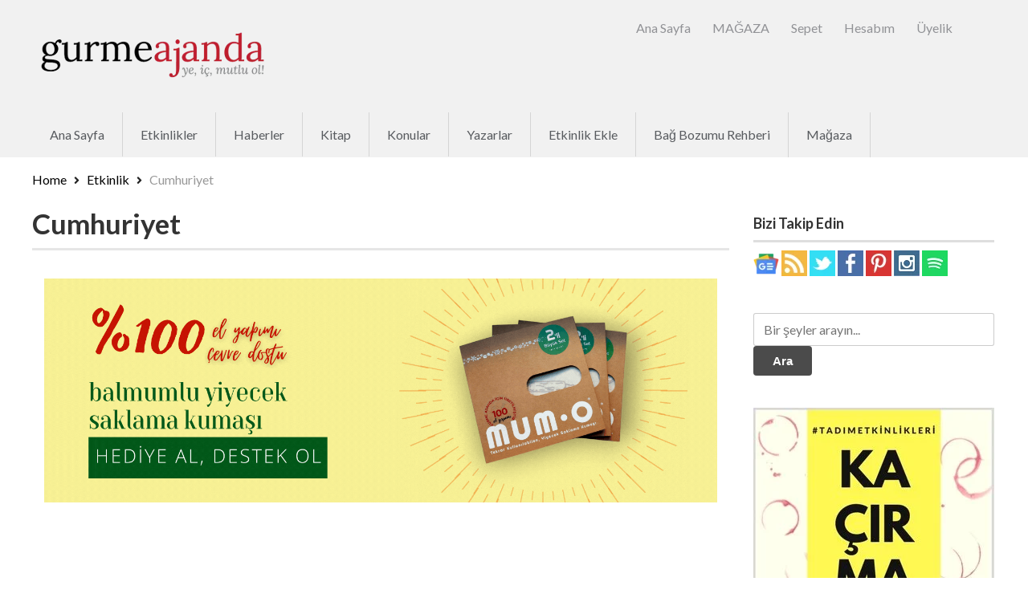

--- FILE ---
content_type: text/css
request_url: https://www.gurmeajanda.com/wp-content/themes/Eventum/theme-style.css
body_size: 19856
content:
@import url(//fonts.googleapis.com/css?family=Lato:400,700);

html {
	font-size: 16px;
}
body,
.comment-meta .comment-reply a {
	color: #333;
}
body {
	background: none repeat scroll 0 0 #fff;
	font-family: 'Lato';
	font-size: 1em;	
	line-height: 150%;
	word-wrap: break-word;
}
.entry-content li {
	margin-bottom: 20px;
}
#overview .entry-content li {
	margin-bottom: 0;
}
.entry-content ul li h4 {
    font-size: 16px;
    font-weight: 700;
    margin: 12px 0 4px 0;
}
.payment_method li {
	margin-bottom: 0;
}
h1, h2, h3, h4, h5, h6{
	font-weight: 700;
}
a:hover,
ol li a,
ul li a {
	color: #333;
}
.ui-widget,
.button,
.uploadfilebutton,
a.button,
button,
input[type="button"],
input[type="reset"],
input[type="submit"],
#content .claim-post-wraper ul li a {
	font-family: 'Lato', sans-serif;
}
p {
	
	padding: 0 0 10px;
	line-height: 150%;
}
.fa,
#menu-secondary .menu ul li:first-child:before,
.event-organizer .event-organizer-right p span:before {
	font-family: 'Font Awesome 5 Pro';
}
cite,
em,
i {
	font-style: normal;
}
body h1,
body h1.loop-title,
body h1.page-title,
h1.entry-title {
	font-size: 35px;
	padding-bottom: 8px;
	border-bottom: 3px solid #e4e8eb;
	text-transform: capitalize;
	font-weight: 700;
	line-height: 1.2em;
	margin-bottom: 30px;
	padding-top: 0;
}
body h2 {
	line-height: 1.4em;
	font-weight: 700;
	font-size: 22px;
}
body h3 {
	font-size: 22px;
}
.singular-event b,
.singular-event strong {
	/*display: inline-block;*/
	font-size: 18px;
	font-weight: 700;
	line-height: 150%;
}
#wp-calendar b,#wp-calendar strong{
	font-size:12px;
}
.entry-content ul li strong{
	font-size: 18px;
}
.attending_event span.fav a.addtofav {
	padding-left: 25px;
}
.attended_persons {
	padding-left: 28px;
}
.popular_posts.widget ul li .post_data p .date,
.popular_post ul li .post_data p .views,
.popular_posts ul li .post_data p .views {
	font-size: 14px;
	color: #666;
}

.home_page_banner.map_full_width #map_canvas{
	height:350px !important;
}
.menu li:hover li ul,
.nav_bg .widget-nav-menu li:hover li ul {
	top: 0;
}
.large-8 {
	width: auto;
	float: right;
}
.header-widget-wrap {
	padding: 0;
	width: 100%;
}
.header-widget-wrap #sidebar-header form {
	position: relative;
	margin-top: 15px;
}
.header-widget-wrap #sidebar-header form input[type="text"] {
	width: 100%;
	max-width: 100% !important;
}
#sidebar-header .widget {
	clear: none;
	width: auto;
	margin-left: 10px;
}
#sidebar-header .widget:last-child{
	margin-left:0;
}
#sidebar-header .widget ul li {
	padding: 0;
	float: left;
}
.header-widget-wrap #sidebar-header .widget.search form input[type="text"] {
	padding-right: 60px;
}
.header-widget-wrap #sidebar-header form input[type="text"] + .search-submit {
	position: absolute;
	right: 0;
	top: 0;
	border-radius: 0 1px 1px 0;
	padding: 9px 13px;
}
.overlay-search:before {
	z-index: 9;
}
.widget ul li,
.loop_related_list > .post {
	padding-bottom: 12px;
}

.wordpress [class*="preview"] .tabs{float: none;}

/*reset*/
@media only screen and (min-width:1024px) {
	.large-9 {
		width: 73%;
	}
	.sidebar.large-3 {
		margin-left: 0;
	}
}
body .cat-item i {
	width: auto;
}
.single_rating i.rating-on,
.comments_rating i.rating-on,
.rating i.rating-on,
.fa-star-half.rating-half-on,
.rating-on {
	color: #FF723B;
}
.single_rating span{
	color: #FF723B;	
}
.event-single-page .hentry .entry-header-title .event_rating .single_rating span a {
    margin-left: 5px;
}
.event-single-page .hentry .entry-header-title .event_rating .single_rating span{
	color: #FF723B;	
	margin-right: 10px;
}
.average_rating .fa-stack,
.single_rating .fa-stack {
	top: 2px;
}
#comments .average_rating_wrapper .average_rating .fa-stack,
#comments .average_rating_wrapper .single_rating .fa-stack,
.event_rating_row .fa-stack {
	top: 2px;
}
.list .average_rating .fa-stack,
.list .single_rating .fa-stack {
	top: 2px;
}
.browse_by_tag a,
.tagcloud a,
.tags a {
	background-color: #eff3f6;
	padding: 6px 8px 7px;
	line-height: 1;
}
.browse_by_tag a:hover,
.tagcloud a:hover,
.tags a:hover {
	background-color: #FF723B;
	color: #FFF !important;
}
.post .entry .property-title .property-price .prop-price,
.post .entry .entry-title-wrapper .property-price .prop-price {
	background-color: #FF723B;
}
.social_media ul li a i {
	line-height: 37px;
	border: 2px solid #333;
	color: #333;
}
.author-page .social_media ul li a:hover i, .user .social_media ul li a:hover i{
	border-color: #ff723b;
	background-color: #ff723b;
	color: #fff;
}
.star-rating-control div.star-rating-on a:before {
	color: #FF723B;
}
#sf_radius_range {
	background-color: transparent;
}
.tabs-content .entry-content a:hover {
	color: #666;
}
#rate .rating_text {
	max-width: 118px;
}
.mobile-search {
	color: #585b5f;
}
.overlay-dark .toggle_handler #directorytab {
	background-color: white;
	color: #2d2d2d;
}
.mobile-header .primary_menu_wrapper {
	margin-right: 0;
}
.tab-bar,
.tab-bar-section.middle {
	background-color: #2B2B2B;
}
.middle.tab-bar-section a img {
	padding: 13px 0 12px;
}
.grid .post,
.grid div[id*="post"] {
	padding: 0;
	border-bottom: none;
	clear: none;
}
.grid .post .author_rating,
.grid div[id*="post"] .author_rating{
	float: none;
}
#sub_listing_categories,
#sub_event_categories {
	margin-bottom: 20px;
}
.home .view_mode.viewsbox > li:nth-child(3) {
	display: none;
}
.home .view_mode.viewsbox > li:nth-child(2) {
	border-top-right-radius: 4px;
	border-bottom-right-radius: 4px;
}
.sticky_main #branding1 {
	background-color: #2d2d2d;
	min-height: 53px;
}
.sticky_main #branding1 h1 {
	border: 0;
}

/*============== header ==============*/
body.woocommerce #content div.product .woocommerce-tabs ul.tabs li.active,
body.woocommerce div.product .woocommerce-tabs ul.tabs li.active,
body.woocommerce-page #content div.product .woocommerce-tabs ul.tabs li.active,
body.woocommerce-page div.product .woocommerce-tabs ul.tabs li.active,
#content ul.products li.product:hover h3,
#content ul.products li.product .price,
#content ul.products li.product .price .from,
#content ul.products li.product .price del,
body.woocommerce p.stars a.active:before,
body.woocommerce p.stars a:active:before,
body.woocommerce p.stars a:focus:before,
body.woocommerce p.stars a:hover:before,
body.woocommerce-page p.stars a.active:before,
body.woocommerce-page p.stars a:active:before,
body.woocommerce-page p.stars a:focus:before,
body.woocommerce-page p.stars a:hover:before,
body.woocommerce #content div.product p.price,
body.woocommerce #content div.product span.price,
body.woocommerce div.product p.price,
body.woocommerce div.product span.price,
body.woocommerce-page #content div.product p.price,
body.woocommerce-page #content div.product span.price,
body.woocommerce-page div.product p.price,
body.woocommerce-page div.product span.price,
.show_review_form,
.entry-title a:hover,
.all_category_list_widget .category_list h3 a:hover,
a,
body .mega-menu ul.mega li .sub-container.non-mega .sub a:hover,
body .mega-menu ul.mega li .sub-container.non-mega li a:hover,
body .mega-menu ul.mega li .sub-container.non-mega li.current-menu-item a,
#site-title,
#site-title1,
#breadcrumb a:hover,
.breadcrumb a:hover,
.byline a:hover,
.entry-meta a:hover,
.entry-meta .category a:hover,
.entry-meta .post_tag a:hover,
.post_info_meta a:hover,
.comment-meta a:hover,
#respond #cancel-comment-reply-link,
.social_media ul li a:hover abbr,
.social_media ul li a:hover abbr,
.templatic_twitter_widget .twit_time,
.listing_post .hentry h2 a,
#recentcomments a:hover,
.error_404 h4,
.arclist h2,
.arclist ul li a:hover,
.arclist ul li .arclist_date a:hover,
body .mega-menu ul.mega li a:hover,
body .mega-menu ul.mega li.current-menu-item a,
body .mega-menu ul.mega li.current-page-item a,
body .mega-menu ul.mega li:hover a,
.event-single-page .hentry .entry-header-title .entry-header-custom-wrap p:before,
.list .post .entry .date:before,
.list .post .entry .date,
.comment_excerpt,
.grid .post .entry .date,
#tev_sub_categories ul li a,
#sub_event_categories ul li a,
#sub_listing_categories ul li a,
.event-wrapper h2.entry-title a:hover,
.comment-author a,
.comment-meta .comment-reply a:hover:after,
.comment-meta .comment-reply a:hover,
.event .entry .date,
.author_custom_post_wrapper ul li.active a,
.author_custom_post_wrapper ul li a.nav-author-post-tab-active,
#post-listing .complete .step-heading,
.flex-direction-nav li a:hover,
.all_category_list_widget .category_list ul li a:hover,
.all_category_list_widget .category_list ul li:hover,
#footer .footer_bottom a:hover,
a:hover,
ol li a,
div#menu-primary .menu li > a:hover,
div#menu-primary .menu > ul > li:hover > a,
.d_location_type_navigation .d_location_navigation_left .horizontal_location_nav li .cities_names ul li a:hover,
#loop_event_atteding_list.list .post .entry .bottom_line a:hover,
.supreme_wrapper .fav a.addtofav:hover,
.supreme_wrapper .fav a.removefromfav:hover,
.list .entry .bottom_line a:hover,
.ui-widget-content a,
body #menu-secondary .menu li[class*="current-menu"] > a,
body #menu_secondary_mega_menu .mega li[class*="current-menu"] > a,
body .menu li[class*="current-menu"] > a,
.singular-event .hentry .entry-header-title .entry-header-custom-wrap p:before,
body .mega-menu ul.mega li a:hover,
body .mega-menu ul.mega li.current-menu-item a,
body .mega-menu ul.mega li.current-page-item a,
body .mega-menu ul.mega li:hover a,
body .nav_bg .widget-nav-menu li a:hover,
body div#menu-secondary .menu li a:hover,
body div#menu-secondary1 .menu li a:hover,
body div#menu-subsidiary .menu li a:hover,
.footer_widget_wrap .widget ul.categories li a:hover,
.footer_widget_wrap a:hover,
.footer_widget_wrap ol li a:hover,
.footer_widget_wrap ul li a:hover,
body .supreme_wrapper #loop_property_taxonomy .post .entry .property-title a:hover,
body .supreme_wrapper #tmpl-search-results .post .entry .property-title a:hover,
.attending_event span.fav span.span_msg a,
.byline .author a:hover{
	color: #ff723b;
}

ol li a:hover, ul li a:hover {
	color: #333;
}

.attending_event span.fav span.span_msg a:hover,.tevolution-event-manager .post-meta a:hover{
	color: #333;
}
.mega-menu ul.mega .sub li.mega-hdr li a{ padding: 5px 10px !important;}
.comment-content p a,
.author_cont .bottom_line a:hover {
	color: #ff723b;
}
.comment-content p, .comment-content .comment{
	padding-bottom: 8px;	
}
.attending_event img{
	border: none;
	border-radius: 50%;
}
.attending_event{
	border-radius: 0;
}
.social_media ul li a:hover i {
	color: #fff;
	border-color: #ff723b;
	background-color: #ff723b;
}
a:hover,
.entry-content .post-meta a:hover {
	color: #333;
}
.singular-event .hentry .entry-header-title .entry-header-custom-wrap p span{
	color: #333;
}
.event-single-page .hentry .entry-header-title .entry-header-custom-wrap p span a{
	color: #333;	
}
body.woocommerce #content nav.woocommerce-pagination ul li a:hover,
body.woocommerce #content nav.woocommerce-pagination ul li span.current,
body.woocommerce nav.woocommerce-pagination ul li a:hover,
body.woocommerce nav.woocommerce-pagination ul li span.current,
body.woocommerce-page #content nav.woocommerce-pagination ul li a:hover,
body.woocommerce-page #content nav.woocommerce-pagination ul li span.current,
body.woocommerce-page nav.woocommerce-pagination ul li a:hover,
body.woocommerce-page nav.woocommerce-pagination ul li span.current,
.sort_order_alphabetical ul li a:hover,
.sort_order_alphabetical ul li.active a,
.sort_order_alphabetical ul li.nav-author-post-tab-active a,
.page-numbers:hover strong,
#content .claim-post-wraper ul li a:hover,
#silde_gallery .flex-direction-nav li a:hover,
#loop_event_atteding_list.list .post .entry .date,
.button,
.uploadfilebutton,
a.button,
button,
input[type="button"],
input[type="reset"],
input[type="submit"],
.cancel-btn,
a.cancel-btn,
input.cancel-btn,
.secondray-button,
.uploadfilebutton.secondray-button,
a.button.secondray-button,
button.secondray-button,
input.secondray-button[type="button"],
input.secondray-button[type="reset"],
input.secondray-button[type="submit"],
.searchform_wdgt input[type="submit"],
.upload,
body.woocommerce #content input.button,
body.woocommerce #content input.button.alt,
body.woocommerce #respond input#submit,
body.woocommerce #respond input#submit.alt,
body.woocommerce .widget_layered_nav_filters ul li a,
body.woocommerce a.button,
body.woocommerce a.button.alt,
body.woocommerce button.button,
body.woocommerce button.button.alt,
body.woocommerce input.button,
body.woocommerce input.button.alt,
body.woocommerce-page #content input.button,
body.woocommerce-page #content input.button.alt,
body.woocommerce-page #respond input#submit,
body.woocommerce-page #respond input#submit.alt,
body.woocommerce-page .widget_layered_nav_filters ul li a,
body.woocommerce-page a.button,
body.woocommerce-page a.button.alt,
body.woocommerce-page button.button,
body.woocommerce-page button.button.alt,
body.woocommerce-page input.button,
body.woocommerce-page input.button.alt,
div.woocommerce form.track_order input.button,
a.current.page-numbers,
span.current.page-numbers strong,
.page-numbers:hover strong,
body .secondary_btn:hover,
.comment-pagination .page-numbers:hover strong,
strong.prev:hover,
strong.next:hover,
.loop-nav span.next:hover,
.loop-nav span.previous:hover,
.pagination .page-numbers:hover strong,
body .pos_navigation .post_left a:hover,
body .pos_navigation .post_right a:hover,
a.current.page-numbers,
a.page-numbers[title~="Last"]:hover,
a.page-numbers[title~="First"]:hover,
.postpagination a.active,
.postpagination a:hover {
	background: #4b4b4b;
	color: #fff;
}
a.recurrence_text:hover {
	background: #ff723c;
	color: #fff;
}
.searchform_wdgt .ui-slider .ui-slider-range{ background: #ff723c;}

/*.comment-pagination .page-numbers:hover strong,.loop-nav span.next:hover, .loop-nav span.previous:hover, body .pos_navigation .post_left a:hover, body .pos_navigation .post_right a:hover, a.page-numbers[title~="Last"]:hover, a.page-numbers[title~="First"]:hover{ border:1px solid #ff723b; background:none;}*/
.button:hover,
.uploadfilebutton:hover,
a.button:hover,
button:hover,
input[type="button"]:hover,
input[type="reset"]:hover,
input[type="submit"]:hover,
.cancel-btn:hover,
a.cancel-btn:hover,
input.cancel-btn:hover,
.secondray-button:hover,
.uploadfilebutton.secondray-button:hover,
a.button.secondray-button:hover,
button.secondray-button:hover,
input.secondray-button[type="button"]:hover,
input.secondray-button[type="reset"]:hover,
input.secondray-button[type="submit"]:hover,
.ajax-file-upload span:hover,
bodybody .get_direction .b_getdirection:hover,
#content input.button:hover,
.searchform_wdgt input[type="submit"]:hover,
.upload:hover,
body.woocommerce #content input.button.alt:hover,
body.woocommerce #content input.button:hover,
body.woocommerce #respond input#submit.alt:hover,
body.woocommerce #respond input#submit:hover,
body.woocommerce .widget_layered_nav_filters ul li a:hover,
body.woocommerce a.button.alt:hover,
body.woocommerce a.button:hover,
body.woocommerce button.button.alt:hover,
body.woocommerce button.button:hover,
body.woocommerce input.button.alt:hover,
body.woocommerce input.button:hover,
body.woocommerce-page #content input.button.alt:hover,
body.woocommerce-page #content input.button:hover,
body.woocommerce-page #respond input#submit.alt:hover,
body.woocommerce-page #respond input#submit:hover,
body.woocommerce-page .widget_layered_nav_filters ul li a:hover,
body.woocommerce-page a.button.alt:hover,
body.woocommerce-page a.button:hover,
body.woocommerce-page button.button.alt:hover,
body.woocommerce-page button.button:hover,
body.woocommerce-page input.button.alt:hover,
body.woocommerce-page input.button:hover,
div.woocommerce form.track_order input.button:hover,
.footer_widget_wrap .subscriber_container input[type="submit"]:hover,
body .ui-datepicker-trigger:hover {
	background: #ff723b;
	color: #fff;
}
.comment_excerpt:hover,
#sub_listing_categories ul li a:hover,
#sub_event_categories ul li a:hover,
.author_custom_post_wrapper ul li a,
.arclist ul li a,
.event-wrapper h2.entry-title a,
h1,
h2,
h3,
h4,
h5,
h6,
.entry-meta .category,
.entry-meta .post_tag,
#content .people_info h3 a,
.entry-title a,
a:hover {
	color: #333;
}
#content .people_info h3 a:hover {
	color: #ff723b !important;
}
.list .post .entry p,
.grid .post .entry p,
.list .hentry p,
.entry-details p,
.list .entry-header.post-blog-content p {
	line-height: 150%;
}
#comments #respond {
	margin-left: 75px;
}
#menu-secondary .menu ul li a:hover:before,
#menu-secondary .menu ul li.current_page_item a:before,
div#menu-secondary .menu li.current-menu-item a:before,
.mega-menu ul.mega > li.current-menu-item >a:before,
.mega-menu ul.mega > li > a:hover:before {
	background: none repeat scroll 0 0 #ff723c;
}
.user .hfeed .date + .listing-wrapper,
.list .date + .listing-wrapper,
.list .date + .event-wrapper,
.list .date ~ .entry-summary,
.list .date ~ .entry-details,
.list .date ~ .event-title,
.list .date ~ p {
	display: inline;
}
body.tevolution-event-manager.event-single-page .entry-content h2,
.single-property .entry-content h2,
.singular-property .entry-content h2 {
	text-transform: capitalize;
	font-size: 18px;
	color: #333;
	padding-bottom: 10px;
	margin-bottom: 10px;
	display: inline-block;
	width: 100%;
	font-weight: 700;
}
body.tevolution-event-manager.event-single-page .entry-content h2,
.single-property .entry-content h2,
.singular-property .entry-content h2 {
	border-bottom: 1px solid #e4e8eb;
	padding-bottom: 5px;
}
#breadcrumb > div,
.breadcrumb > div {
	border-bottom: none;
}
.packageblock .panel-desc .panel-body * {
	font-size: 16px;
}
.home_page_banner .flexslider .slides > li h2 {
	/* display: none; */
}
.mega-menu ul.mega li ul.sub-menu ul {
	margin-left: 0;
}
.menu > ul > li > ul > li > a:hover,
.menu > ul > li > ul > li > li > a:hover,
.menu > ul > li > ul > li > li > li > a:hover,
.mega-menu ul.mega .sub li.mega-hdr li a:hover {
	-moz-transform: none;
	-webkit-transform: none;
	-o-transform: none;
	-ms-transform: none;
	transform: none;
	color: #FF723B;
	border-bottom-color: #FF723B;
}
.menu li ul,
.nav_bg .widget-nav-menu li ul {
	left: -1px;
}
#propery-price-range .ui-slider-handle,
#searchfilterform .ui-slider .ui-slider-handle {
	box-shadow: 0 1px 2px rgba(0, 0, 0, 0.05);
	border-radius: 50px;
	height: 22px;
	width: 22px;
	top: -10px;
	border: 1px solid #e0e0e0;
	background-color: white;
}
#searchfilterform .ui-widget-content,
#propery-price-range.ui-widget-content {
	height: 4px;
	background: none repeat scroll 0 0 #e5e5e5;
	border: medium none;
	margin-bottom: 20px;
	margin-right: 10px;
	margin-top: 10px;
}
#propery-price-range .ui-slider-range,
#searchfilterform .ui-slider .ui-slider-range {
	background: none repeat scroll 0 0 #444;
	border: medium none;
	height: 4px;
}
.tmpl_search_classified h4,
.tmpl_search_property #tmpl_find_property h4 {
	font-size: 1rem;
}
.rating-off,
.rating-on {
	top: -1px;
}
.classified-short {
	margin-bottom: 0;
}
.wordpress .entry-content .tabs {
	display: block;
}
.tevolution-directory #map-container {
	margin-bottom: 0;
}
#content .people_info .links .profile {
	font-weight: normal;
}

/*=========== location ===========*/
.d_location_type_navigation .d_location_navigation_left .horizontal_location_nav li .cities_names ul li a,
.event-organizer .event-organizer-right label,
.entry p strong,
.entry p strong {
	color: #454d52;
}
.d_location_type_navigation .d_location_navigation_left .horizontal_location_nav li h3,
.my_nearest_city > a {
	font-size: 16px;
	font-weight: 700;
}
.d_location_type_navigation .d_location_navigation_left .horizontal_location_nav li .cities_names ul li a {
	
	line-height: 1.5em;
}
.toggle_handler #directorytab {
	padding: 6px 10px 6px 20px;
}
.primary_menu_wrap {
	padding: 0 15px;
}

/*=========== logo =============*/
#branding,
#branding1 {
	padding: 18px 0px;
}
#site-title,
#site-title1 {
	display: inline-block;
	vertical-align: text-bottom;
}
#site-description {
	color: #FFF;
}
.widget ul.categories li a:hover {
	color: #ff723b;
}

/*=========== primary_menu ===========*/
.primary_menu_wrapper {
	background: #2b2b2b;
	font-family: 'Lato', sans-serif;
}
div#menu-primary .menu li > a {
	color: #919296;
	
	padding: 27px 12px;
	text-transform: capitalize;
}
div#menu-primary .menu li:hover,
div#menu-primary .menu li.current-menu-item {
	background: none;
}
.menu ul.primary_menu li:last-child {
	padding-right: 12px;
}
div#menu-primary .menu ul ul {
	background-color: #ff723b;
}
div#menu-primary .menu ul ul li a {
	padding: 12px 7px;
	color: #fff;
}
div#menu-primary .menu ul ul li a:hover {
	color: #fff;
}
.sub_event ul li:last-child {
	border-right: 1px solid #494949;
	border-left: 1px solid #494949;
}
.sub_event {
	float: right;
}
.sub_event ul {
	list-style: none;
	margin: 0px;
}
.sub_event ul li a {
	
	padding: 26px;
	text-transform: capitalize;
	color: #ff723b;
	line-height: 1;
	display: inline-block;
}
.sub_event ul li a:hover {
	color: #919296;
}
.sub_event ul li a i {
	margin-left: 6px;
}

/*============= search ============*/
#sidebar-header .search_nearby_widget .searchform_wdgt {
	width: auto;
}
#sidebar-header .search_nearby_widget .searchform_wdgt input[type="submit"] {
	display: none !important;
}
#sidebar-header .search_nearby_widget .searchform_wdgt input[type="text"] {
	width: 45px !important;
	text-indent: -999px;
	-webkit-transition: width 400ms ease;
	-moz-transition: width 400ms ease;
	-ms-transition: width 400ms ease;
	-o-transition: width 400ms ease;
	transition: width 400ms ease;
	cursor: pointer;
	border-radius: 3px;
	background: url("images/sprite_images.png") no-repeat scroll -3px -306px rgba(0, 0, 0, 0);
	margin-right: 15px;
	border: none;
}
#sidebar-header .search_nearby_widget .searchform_wdgt input[type="text"]:after {
	content: "\f055";
}
#sidebar-header .search_nearby_widget .searchform_wdgt input[type="text"]:focus {
	width: 180px !important;
	cursor: text;
	background: #fff;
	color: #333;
	text-indent: 0px;
}

/* ui-autocomplete */
body .ui-widget-content.ui-autocomplete.ui-front {
	background: #fff;
	border: none;
	padding: 0;
	font-size: 14px;
	border-left: 1px solid #f4f4f2;
	border-right: 1px solid #f4f4f2;
	border-bottom: 1px solid #f4f4f2;
}
body .ui-widget-content.ui-autocomplete.ui-front {
	width: 100%;
	max-width: 350px;
}
body .ui-widget-content.ui-autocomplete.ui-front li {
	border: none;
	list-style: none;
	padding: 0
}
body .ui-widget-content.ui-autocomplete.ui-front li:first-child a {
	border-top: 0;
}
body .ui-widget-content.ui-autocomplete.ui-front a {
	color: #2d2d2a;
	display: block;
	height: 32px;
	line-height: 34px;
	overflow: hidden;
	padding: 0 12px;
	text-decoration: none;
	border-top: 1px dotted #f4f4f2;
}
body.ui-widget-content.ui-autocomplete.ui-front a label {
	float: left;
	overflow: hidden;
	text-overflow: ellipsis;
	white-space: nowrap;
	width: 220px;
	cursor: pointer;
}
body .ui-widget-content.ui-autocomplete.ui-front a span.type {
	color: #9a9a93;
	float: right;
	font-size: 9px;
	letter-spacing: -0.2px;
}
.total_homes {
	display: block;
	margin-bottom: 10px
}
#container .header_container .header_strip .sticky_main #branding,
#container .header_container .header_strip .sticky_main #branding1 {
	width: 20%\0/
}
#container .header_container .header_strip .sticky_main #nav-secondary,
#container .header_container .header_strip .sticky_main #nav-secondary1 {
	width: 76%\0/
}
body #container .header_container .header_strip .sticky_main .dcjq-mega-menu ul.menu {
	width: 100%\0/ !important;
	margin: 0\0/ !important
}
.home_page_content .Flicker .flickr_pics_wrap {
	*margin-left: 0;
	margin-left: 0\0
}
ul.payment_methods label {
	display: inline\0/
}

/*============ secondary_menu ============*/
.menu-secondary_wpr {
	background: #F1F1F1;
	position: relative;
}
.nav_bg .widget-nav-menu nav,
div#menu-secondary .wrap,
div#menu-secondary1 .wrap,
div#menu-subsidiary .wrap,
.nav_bg,
body .mega-menu .nav_bg {
	background: #F1F1F1;
}
.nav_bg .widget-nav-menu li a,
div#menu-secondary .menu li a,
body .mega-menu ul.mega li a {
	color: #585b5f;
	font-weight: normal;
	padding: 18px 22px;
	text-transform: capitalize;
	font-family: 'Lato', sans-serif;
}
div#menu-primary .menu li a{
	font-size: 1em;
}
#breadcrumb > div, .breadcrumb > div {
    font-size: 16px;
}
#menu-secondary .menu ul > li,
body .mega-menu ul.mega > li {
	border-right: 1px solid #D5D5D5;
	line-height: 17px;
	position: relative;
}
#menu-secondary .menu > ul > li > a:hover:before,
#menu-secondary .menu ul li.current_page_item > a:before,
div#menu-secondary .menu li.current-menu-item > a:before,
.mega-menu ul.mega > li.current-menu-item >a:before,
.mega-menu ul.mega > li > a:hover:before {
	background: none repeat scroll 0 0 #ff723c;
	content: "";
	height: 4px;
	left: 0;
	position: absolute;
	top: -4px;
	width: 100%;
	z-index:10;
}
.nav_bg .widget-nav-menu li li,
div#menu-secondary .menu li li,
div#menu-secondary1 .menu li li,
div#menu-subsidiary .menu li li {
	border: none;
}
.nav_bg .widget-nav-menu ul ul,
div#menu-secondary .menu ul ul,
div#menu-secondary1 .menu ul ul,
div#menu-subsidiary .menu ul ul {
	padding: 10px 10px 0;
}
.nav_bg .widget-nav-menu ul ul > li:last-child a,
div#menu-secondary .menu ul ul > li:last-child a,
div#menu-secondary1 .menu ul ul > li:last-child a,
div#menu-subsidiary .menu ul ul > li:last-child a {
	border-bottom: 0;
}
.mega-menu,
.menu-container {
	padding-bottom: 0px;
}
div#menu-secondary .menu li:before,
.mega-menu ul.mega li:before {
	border-top: 3px solid #ff723b;
}
div#menu-secondary .menu li.current_page_item a,
div#menu-secondary .menu li.current-menu-item a,
div#menu-secondary .menu li a:hover,
.nav_bg .widget-nav-menu ul ul,
div#menu-secondary .menu ul ul,
div#menu-secondary1 .menu ul ul,
div#menu-subsidiary .menu ul ul,
.mega-menu ul.mega > li.current-menu-item  > a,
body .mega-menu ul.mega li ul.sub-menu {
	background: #fff;
}
body ul.sub-menu {
	border: 1px solid rgba(0, 0, 0, 0.1);
	border-top: 0;
}
#menu-secondary .menu ul li a:hover,
#menu-secondary .menu ul li.current_page_item a,
div#menu-secondary .menu li.current-menu-item a,
.mega-menu ul.mega > li.current-menu-item > a,
.mega-menu ul.mega > li > a:hover {
	background-color: #fff;
}
body .mega-menu ul.mega li .sub-container .sub {
	background: none repeat scroll 0 0 #ffffff;
	border-radius: inherit;
	border-left: 1px solid #c8ccd1;
	border-right: 1px solid #c8ccd1;
	border-bottom: 1px solid #c8ccd1;
	box-shadow: none;
	max-width: 932px;
	border-top-left-radius: 0;
	border-top-right-radius: 0;
}
body .mega-menu ul.mega li .sub-container.non-mega .sub {
	padding: 7px 20px 2px 10px;
}
.sub-container.non-mega {
	left: -1px !important;
	position: absolute;
}
body .mega-menu ul.mega li .sub-container.non-mega .sub a,
body .mega-menu ul.mega li ul.sub-menu ul li a,
body .mega-menu ul.mega li .sub li.mega-hdr a.mega-hdr-a,
.nav_bg .widget-nav-menu li li a,
div#menu-secondary .menu li li a,
div#menu-secondary1 .menu li li a,
div#menu-subsidiary .menu li li a {
	border-radius: 0;
	border-bottom: 1px dashed #cccccc;
	box-shadow: none;
	color: #585b5f;
	
	text-shadow: none;
	display: block;
	float: none;
	padding: 7px 10px;
	text-decoration: none;
	font-family: 'Lato', sans-serif;
	line-height: 21px;
	text-transform: capitalize;
}
.mega-menu ul.mega li .sub-container.non-mega .sub a:hover {
	background-position: -6px -461px;
}
body .mega-menu ul.mega li .sub-container.non-mega .sub li a:hover {
	border-bottom: 1px dashed #ff723b;
}
body .mega-menu ul.mega li .sub-container.non-mega .sub-menu li:last-child a,
body .mega-menu ul.mega li .sub-container.non-mega .sub li:last-child a:hover {
	border-bottom: inherit;
}
.mega-menu ul.mega li .sub-container {
	margin-top: 14px;
}

/*[class*="menu"] .fa { color:#585b5f;  }*/

/*[class*="menu"] a:hover .fa,*/.mobile-search:hover i {
	color: #FF723C;
}
.grid .nodata_msg {
	margin-left: 0;
}
#loop_property_taxonomy.list .post .entry > .button.post-edit-link,
#loop_property_taxonomy.list .post .entry-header > .button.post-edit-link {
	padding: 9px 24px;
}
body .supreme_wrapper .get_direction .b_getdirection, bodybody .get_direction .b_getdirection, body.singular-property .supreme_wrapper .get_direction .b_getdirection{
	font-size: 16px;
}
/*============ slider =============*/
.home_page_banner .widget {
	padding: 0px;
}
.home_page_banner .search_key {
	max-width: 890px;
    margin: 0 auto;
    position: absolute;
    float: none;
    z-index: 9;
    top: 50%;
    left: 50%;
    margin-top: -66px;
    margin-left: -445px;
}
.home_page_banner .search_key .widget-wrap .search_nearby_widget form {
	background: none repeat scroll 0 0 #ff723b;
	padding: 6px;
	border-radius: 3px;
}
#sidebar-subsidiary-2c.sidebar-2c.sidebar-subsidiary .searchform_wdgt input[type="submit"] {
	height: 60px;
}
body .home_page_banner .search_key .search_nearby_widget .searchform_wdgt input.searchpost[type="text"],
#sidebar-subsidiary-2c.sidebar-2c.sidebar-subsidiary .searchform_wdgt input.searchpost[type="text"] {
	width: 100%;
	margin-bottom: 8px;
}
body .home_page_banner .search_key .search_nearby_widget .searchform_wdgt input.location[type="text"],
#sidebar-subsidiary-2c.sidebar-2c.sidebar-subsidiary .searchform_wdgt input.location[type="text"],
body .home_page_banner .search_key .search_nearby_widget .searchform_wdgt .select-wrap {
	width: 100%;
	float: left;
	margin-bottom: 8px;
}
body .home_page_banner .search_nearby_widget .searchform_wdgt input[type="text"],
#sidebar-subsidiary-2c.sidebar-2c.sidebar-subsidiary .search_nearby_widget .searchform_wdgt input[type="text"] {
	margin-bottom: 0px;
	font-family: 'Lato', sans-serif;
	margin-right: 6px;
	float: left;
}
body .home_page_banner .search_key .search_nearby_widget .searchform_wdgt input.location[type="text"] {
	background-image: url("images/sprite_images.png");
	background-repeat: no-repeat;
	background-position: 90% -246px;
}
.home_page_banner .search_key input[type="text"],
body .home_page_banner .search_key .search_nearby_widget .searchform_wdgt .select-wrap span.select,
#sidebar-subsidiary-2c.sidebar-2c.sidebar-subsidiary .search_key input[type="text"],
#sidebar-subsidiary-2c.sidebar-2c.sidebar-subsidiary .search_key .search_nearby_widget .searchform_wdgt .select-wrap span.select {
	color: #000;
	font-size: 16px;
	background: #fff;
	border-radius: 3px;
	display: inline;
	border: none;
	padding: 20px 43px 20px 15px;
}
#sidebar-subsidiary-2c.sidebar-2c.sidebar-subsidiary .search_key input[type="text"],
#sidebar-subsidiary-2c.sidebar-2c.sidebar-subsidiary .search_key .search_nearby_widget .searchform_wdgt .select-wrap span.select {
	background-color: white;
}
body .home_page_banner .search_key .search_nearby_widget .searchform_wdgt .select-wrap,
#sidebar-subsidiary-2c.sidebar-2c.sidebar-subsidiary .search_key .search_nearby_widget .searchform_wdgt .select-wrap {
	margin-right: 6px;
	float: left;
}
body .home_page_banner .search_key .search_nearby_widget .searchform_wdgt .select-wrap,
body .home_page_banner .search_key .search_nearby_widget .searchform_wdgt .select-wrap select,
#sidebar-subsidiary-2c.sidebar-2c.sidebar-subsidiary .search_key .search_nearby_widget .searchform_wdgt .select-wrap,
#sidebar-subsidiary-2c.sidebar-2c.sidebar-subsidiary .search_key .search_nearby_widget .searchform_wdgt .select-wrap select {
	height: 60px;
}
body .home_page_banner .search_key .search_nearby_widget .searchform_wdgt .select-wrap span.select,
#sidebar-subsidiary-2c.sidebar-2c.sidebar-subsidiary .search_key .search_nearby_widget .searchform_wdgt .select-wrap span.select {
	max-height: 60px;
}
body .home_page_banner .search_key .search_nearby_widget .searchform_wdgt .select-wrap span.select:after,
#sidebar-subsidiary-2c.sidebar-2c.sidebar-subsidiary .search_key .search_nearby_widget .searchform_wdgt .select-wrap span.select:after {
	top: 18px;
	right: 15px;
}
.home_page_banner .search_key .searchform_wdgt input[type="submit"],
#sidebar-subsidiary-2c.sidebar-2c.sidebar-subsidiary .search_key .searchform_wdgt input[type="submit"] {
	border-radius: 3px;
	padding: 0;
	width: 100%;
	max-width: 87px;
	height: 60px;
	margin: 0px;
	font-weight: normal;
	font-family: 'Lato', sans-serif;
	background: url("images/sprite_images.png") no-repeat center 8px #ff723b;
	font-size: 0px;
}
#sidebar-subsidiary-2c.sidebar-2c.sidebar-subsidiary .search_key .searchform_wdgt input[type="submit"]:hover {
	background-color: #DD5018;
}
.search_key h3 {
	display: none;
}
.home_page_banner .search_key h3 {
	color: #fff;
	padding-top: 0;
	font-size: 1.8em;
	border-bottom: none;
	padding-bottom: 0px;
	font-weight: normal;
	margin-bottom: 20px;
	display: block;
}
.home_page_banner .search_key h3.widget-title {
	display: none;
}
.homepage_search_title{
	margin-top:-15px;
}
.home_page_banner .search_nearby_widget {
	padding: 30px;
    width: 100%;
    background: rgba(0, 0, 0, 0.7);
    border-radius: 3px;
    text-align: center;
}
.home .home_page_banner {
	display: block;
}
.select-wrap {
	margin-top: 0;
}

.home_page_full_content .search_nearby_widget{background: #FF723B; padding: 15px;}
.home_page_full_content .search_nearby_widget .searchform_wdgt input[type="text"] {margin-bottom: 0 !important; padding: 20px;}
.home_page_full_content .search_nearby_widget .searchform_wdgt .sgo{margin: 0; position: absolute; right: -1px; top: 0; padding: 10px 18px; }

.home_page_full_content .search_nearby_widget .searchform_wdgt .sgo{background: #4B4B4B url("images/sprite_images.png") no-repeat scroll center 8px;border-radius: 0 3px 3px 0; font-size: 0; font-weight: normal;height: 60px; margin: 0;max-width: 87px; padding: 0;width: 100%;}
.home_page_full_content .search_nearby_widget .searchform_wdgt .sgo:hover{background-color:#DD5018;}
@media screen and (max-width:1024px) {
	.home_page_full_content .search_nearby_widget .searchform_wdgt .sgo {background-position: center -3px; height: 40px;}
	.home_page_full_content .search_nearby_widget .searchform_wdgt input[type="text"]{padding: 10px}	

}






/*.home_page_banner{ display:none;}*/
@media screen and (min-width:460px) {
	body .home_page_banner .search_key .search_nearby_widget .searchform_wdgt input.searchpost[type="text"],
	#sidebar-subsidiary-2c.sidebar-2c.sidebar-subsidiary .searchform_wdgt input.searchpost[type="text"] {
		width: 725px;
		max-width: 725px;
	}
	body .home_page_banner .search_key .search_nearby_widget .searchform_wdgt input.location[type="text"],
	#sidebar-subsidiary-2c.sidebar-2c.sidebar-subsidiary .searchform_wdgt input.location[type="text"],
	body .home_page_banner .search_key .search_nearby_widget .searchform_wdgt .select-wrap {
		width: 170px;
		float: left;
	}
}
@media screen and (max-width:460px) {
	body .home_page_banner .search_key .search_nearby_widget .searchform_wdgt .select-wrap,
	#sidebar-subsidiary-2c.sidebar-2c.sidebar-subsidiary .search_key .search_nearby_widget .searchform_wdgt .select-wrap {
		width: 100%;
		margin-bottom: 8px;
	}
	#sidebar-subsidiary-2c.sidebar-2c.sidebar-subsidiary .search_key .search_nearby_widget .searchform_wdgt .select-wrap span.select {
		max-width: 100%
	}
	#sidebar-subsidiary-2c.sidebar-2c.sidebar-subsidiary {
		padding: 0;
	}
	.footer_widget_wrap .widget{
		margin: 10px 0 10px 3%;
	}
}

/*============ Home_page_sidebar ============*/
.sidebar .widget h3,
.sidebar .widget-search .widget-title,
.sidebar .widget-title,
.sidebar .widget.title {
	color: #333;
	border-top: none;
	text-transform: capitalize;
	font-size: 18px;
	border-bottom: 3px solid rgba(0, 0, 0, 0.13);
	padding: 10px 0;
}
.textwidget h4{
	margin-bottom: 4px;
}
.textwidget img{margin-top: 0; margin-bottom: 0;}
.calendar-wrap #wp-calendar caption {
	background: #ff723b;
	border-radius: 3px 3px 0 0;
	padding: 12px;
	color: #fff;
}
.calendar-wrap #wp-calendar th {
	background-color: #333;
	font-size: 12px;
	font-weight: normal;
}
.calendar-wrap #wp-calendar td{
	font-size: 12px;
	color: #a2a5aa;
	padding: 8px 6px;
	border: 1px solid rgba(0, 0, 0, 0.1);
}
.calendar #wp-calendar td span.no_event{
	color: #a2a5aa;
}
.widget #wp-calendar {
	border: 0;
}
.widget #wp-calendar caption {
	background: #ff723b;
	border-radius: 3px 3px 0 0;
	position: relative;
	display: block;
	padding: 12px;
}
.calendar-wrap #wp-calendar th,
.widget #wp-calendar th {
	color: #919296;
}
.widget #wp-calendar td,
.widget #wp-calendar th {
	padding: 8px 6px;
	border: 1px solid rgba(0, 0, 0, 0.1);
}
/*
.calendar-wrap #wp-calendar td.date_n div a,
.calendar-wrap #wp-calendar td a,
.widget #wp-calendar td.date_n div a,
.widget #wp-calendar td a {
	color: #a2a5aa;
}
*/
.calendar-wrap #wp-calendar td.date_n div a:hover,
.calendar-wrap #wp-calendar td a:hover,
.widget #wp-calendar td.date_n div a:hover,
.widget #wp-calendar td a:hover {
	color: #ff723b;
}
tr,
td {
	border: none;
}
table.calendar_widget td.date_n div span.calendar_tooltip {
	border: 2px solid #ff723b;
}
.widget ul.categories li a {
	color: #515559;
}
.widget-twocolumn ul > li > span,
#comments-template li img {
	border-radius: 60px;
	display: block;
	float: left;
	overflow: hidden;
}
.comment-author a {
	font-size: 16px;
}
.recent_comments li span a img {
	padding: 0px;
}
.widget h3,
.widget-search .widget-title,
.widget-title,
.widget.title {
	font-size: 22px;
	border-bottom: 3px solid rgba(0, 0, 0, 0.13);
	border-top: none;
}

/*================ Homepage - Main Content ==================*/
#breadcrumb > div,
.breadcrumb > div {
	clear: both;
	color: #222;
	float: left;
	
	line-height: 1;
	margin: 0;
	padding: 20px 0;
	text-transform: capitalize;
	width: 100%;
}
#loop_event_atteding_list.list .post,
.list .post,
.list .hentry,
.list div[id*="post"] {
	padding: 0 0 25px;
}
.singular article.hentry,
.singular article.post {
	margin-bottom: 25px;
}

.list .post,
.list div[id*="post"] {
	border-bottom: 1px solid #e4e8eb;
	width: 100%;
	display: inline-block;
}
.list .entry h2.entry-title,
.grid .entry h2.entry-title {
	font-size: 18px;
	color: #333;
	border-bottom: none;
	padding: 0;
	margin-bottom: 5px;
	overflow: hidden;
	display: block;
}
.list .entry h2.entry-title {
	max-width: 90%;
}
.list .entry .property-wrapper h2.entry-title{
	display: inline-block;
}
#content .people_info h3 .fl a {
	font-size: 18px;
}
.post .entry p,
.list .hentry p,
.entry-details p,
body #loop_listing_archive .post .entry p,
body #loop_listing_taxonomy .post .entry p,
body #tmpl-search-results.list .hentry p,
.entry-details p {
	font-weight: normal;
	padding-bottom: 5px;
}
.list .event_img img,
.grid .event_img img,
.list .listing_img img,
.grid .listing_img img,
.list div[id*="post"] .listing_img img,
.grid div[id*="post"] .listing_img img {
	transition: all 0.4s ease-in-out 0s;
	border-bottom: 4px solid;
	max-width: 100%;
	vertical-align: top;
}
.grid .featured-c .entry{
	padding: 15px;
}
.grid .post .entry{
	padding: 15px 0;
}
.grid .post:last-child{
	padding-bottom: 0;
}
.list .event_img img:hover,
.grid .event_img img:hover,
.list .listing_img img:hover,
.grid .listing_img img:hover,
.list div[id*="post"] .listing_img img:hover,
.grid div[id*="post"] .listing_img img:hover {
	border-color: #000000;
	opacity: 0.7;
}
.hentry {
	overflow: inherit;
}
.sort_order_alphabetical ul {
	display: inline-block;
}
.post .entry .event-title .date,
[class*="post"] .entry .event-title .date,
.hfeed.list.homepage .entry .entry-title-wrapper > .date,
.home #loop_event_taxonomy .entry .entry-title-wrapper > .date,
body .list [class*="event"] .entry .entry-title-wrapper > .date,
body .grid [class*="event"] .entry .entry-title-wrapper > .date,


.post .entry .date,
[class*="post"] .entry .date,
.hfeed.list.homepage .entry  .date,
.home #loop_event_taxonomy .entry  .date,
body .list [class*="event"] .entry .date,
body .grid [class*="event"] .entry .date

 {
	border-right: 1px solid rgba(0, 0, 0, 0.15);
	display: inline;
	float: left;
	font-size: 18px;
	margin-right: 10px;
	max-width: 50px;
	padding: 0 5px 0 0;
	width: 100%;
	text-align: center;
	background-color: transparent;
	border-radius: 0;
	margin-bottom: 8px;
}
.list .post .entry .date, .list [class*="post"] .entry .date{ line-height:1.2;}
.list .post .entry .date span, .list [class*="post"] .entry .date span{ font-size:18px;}
.post .entry .event-title .date span,
[class*="post"] .entry .event-title .date span,
.hfeed.list.homepage .entry .entry-title-wrapper > .date  span,
.home #loop_event_taxonomy .entry .entry-title-wrapper > .date span,
body .list [class*="event"] .entry .entry-title-wrapper > .date span,
body .grid [class*="event"] .entry .entry-title-wrapper > .date span {
	display: block;
	
}
.list .post .entry .date,
.list [class*="post"] .entry .date {
	text-transform: capitalize;
	font-weight: normal;
}
.grid .entry .event-title h2.entry-title {
	max-width: 197px;
}
.grid .entry .date + h2.entry-title {
	max-width: 185px;
	display: inline-block;
}

body .grid .post .entry .listing_rating, body .taxonomy-category-blog .hentry .listing_rating{
	clear: none;overflow: hidden;
}

.grid .post .entry .date,
.grid [class*="post"] .entry .date {
	font-weight: normal;
	text-transform: capitalize;
	text-align: center;
}
.home .directory_manager_tab {
	position: absolute;
	top: 30px;
	right: 15px;
}
.home .directory_manager_tab + #directory_sort_order_alphabetical{
	margin-top: 50px;
	margin-bottom: 0;
}
body .website a#website:hover {
	color: #FF723C;
}
.entry-details {
	clear: both;
}

/*=========== tabs ============*/
body #show_recurring.secondary_btn {
	background: #eff3f6;
	border: 1px solid rgba(128, 128, 128, 0.13);
}
.moretag:hover {
	color: #333;
}
#tev_sub_categories,
#sub_event_categories {
	float: none;
	padding: 0;
}
body #tev_sub_categories ul li{
	width: auto;
}
.wordpress .home_page_content .tabs {
	margin: 0 0 30px;
	float: left;
	vertical-align: top;
}

.wordpress .tabs{margin: 0 0 30px; vertical-align: top;}

.wordpress .job-types-tabs.tabs{
	border: 0;
	padding-left: 0;
}
.taxonomy-jobscategory #sub_listing_categories{
	margin-top: 10px;
	border: 1px solid rgba(0, 0, 0, 0.13);
	border-radius: 4px;
}
.wordpress .smart_tab .tabs {
	float: left;
}
.directory_manager_tab {
	margin: 0;
}
.wordpress .home_page_content .tabs .tab-title > a,
.home_page_content .directory_manager_tab ul.view_mode li a,
.wordpress .tabs .tab-title > a,
.directory_manager_tab ul.view_mode li a,
.select-wrap .tev_options_sel + span.select {
	background: #f1f1f1;
	border: none;
	border-radius: inherit;
	color: #333;
	display: block;
	font-size: 16px;
	line-height: 1;
	padding: 12px 15px;
	text-transform: capitalize;
	font-weight: 400;
	font-family: 'Lato', sans-serif;
}
.directory_manager_tab ul.view_mode li a,
.home_page_content .directory_manager_tab ul.view_mode li a {
	font-size: 0;
	width: 45px !important
}
.wordpress .home_page_content .tabs,
.wordpress .tabs {
	border-bottom: none;
}
.wordpress .home_page_content .tabs dd,
.wordpress .home_page_content .tabs .tab-title,
.wordpress .tabs dd,
.wordpress .tabs .tab-title {
	margin-right: 0px;
}
body h1.loop-title,
body h1.page-title {
	padding: 0px 0 10px;
	border-bottom: 3px solid rgba(128, 128, 128, 0.2);
}
.wordpress .tabs .tab-title.active a,
.directory_manager_tab ul.view_mode li a.active {
	background: #fff;
	margin-top: 0px;
	position: inherit;
	top: 0;
	color: #333;
}
.wordpress .tabs dd.active a,
.wordpress .tabs .tab-title.active a {
	padding-bottom: 12px;
}
.wordpress .tabs li,
.directory_manager_tab ul.view_mode li {
	border-top: 1px solid rgba(128, 128, 128, 0.2);
	border-bottom: 1px solid rgba(128, 128, 128, 0.2);
	border-right: 1px solid rgba(128, 128, 128, 0.2);
	margin: 0px;
	display: inherit;
	float: left;
}
.wordpress .tabs li:last-child,
.directory_manager_tab ul.view_mode li:last-child {
	border-radius: 0 5px  5px 0;
}
.wordpress .tabs dd > a:hover,
.wordpress .tabs .tab-title > a:hover,
.directory_manager_tab ul.view_mode li a:hover {
	background: #fff;
}
.wordpress .tabs li:first-child,
.directory_manager_tab ul.view_mode li:first-child,
.wordpress .tabs li.normal + li,
.directory_manager_tab ul.view_mode li.normal + li {
	border-left: 1px solid rgba(128, 128, 128, 0.2);
	border-radius: 5px 0 0 5px;
}
#content article.hentry.featured_c,
.archive article.hentry.featured_c,
.archive article.post.featured_c,
.home .hentry.featured_c,
.home .post.featured_c,
#content article.hentry.featured_post,
.archive article.hentry.featured_post,
.archive article.post.featured_post,
.home .hentry.featured_post,
.home .post.featured_post{
	padding-bottom: 20px;
}
.directory_manager_tab ul.view_mode li a {
	width: inherit;
	height: inherit;
	padding-top: 14px;
	padding-bottom: 10px;
}
div.event_manager_tab ul.view_mode li a.active:before,
div.directory_manager_tab ul.view_mode li a.active:before,
div.event_manager_tab ul.view_mode li a:hover:before,
div.directory_manager_tab ul.view_mode li a:hover:before {
	color: #ff723c;
}
.directory_manager_tab ul.view_mode li a:before {
	font-size: 16px;	
}
.smart_tab .tev_sorting_option {
	display: inline-block;
	position: inherit;
	margin-bottom: 0px;
}
.directory_manager_tab,
.tabs + .directory_manager_tab .sort_options {
	position: inherit;
	top: 0;
	float: right;
	clear: inherit;
	border-bottom: none;
}
.tev_sorting_option {
	margin-left: 15px;
}
.smart_tab {
	display: inline-block;
	margin-bottom: 0px;
	width: 100%;
}
.smart_tab .select-wrap {
	position: relative;
	float: right;
	display: block;
}
.smart_tab .filter_list_wrap {
	margin: 15px 0 25px !important;
}
.tevolution-event-manager .off-canvas-wrap #content {
	padding-bottom: 30px;
}
.directory_manager_tab + .tabs {
	display: inline-block;
}
.rev_pin ul li.favourite:before {
	top: 2px;
}
.rev_pin ul li .small_btn:hover {
	background: transparent;
}
.tev_sorting_option .tev_options_sel {
	min-height: 40px;
}
.tev_sorting_option .tev_options_sel + span.select {
	padding-top: 12px;
	padding-bottom: 12px;
	min-height: 43px;
	text-overflow: ellipsis;
	white-space: nowrap;
}
.tev_sorting_option .tev_options_sel + span.select:after {
	top: 13px;
	right: 13px;
}
.select-wrap select option {
	
	margin: 5px 12px;
}
.select-wrap span.select {
	position: absolute;
	left: 0;
	top: 0;
	background: none;
	border: 1px solid rgba(0, 0, 0, 0.2);
	padding: 4px 12px;
	max-width: 375px;
	width: 100%;
	cursor: pointer;
	text-align: left;
}
.select-wrap span.select:after {
	content: "\f0d7";
	position: absolute;
	right: 8px;
	font-family: 'Font Awesome 5 Pro';
}
select#scat + span.select {
	display: block;
}
select#scat {
	opacity: 0 !important;
}
.select-wrap .tev_options_sel + span.select {
	border: 1px solid rgba(128, 128, 128, 0.15);
	border-radius: 5px;
}
.wordpress.singular not[.home_page_content] .tabs {
	width: 100%;
	border-bottom: 1px solid #dce0e4;
}
.wordpress.singular not[.home_page_content] .tabs .tab-title,
.author_custom_post_wrapper ul li {
	border-bottom: none;
	border-right: none;
	border-left: 1px solid #dce0e4;
	margin-right: 5px;
	border-radius: 5px 5px 0 0px;
}
.wordpress.singular not[.home_page_content] .tabs .tab-title:last-child,
.author_custom_post_wrapper ul li:last-child {
	margin-right: 0;
}
.wordpress.singular not[.home_page_content] .tabs .tab-title > a {
	background: #fff;
	border-right: 1px solid #dce0e4;
	padding: 12px 20px;
	border-radius: inherit;
}
.wordpress.singular not[.home_page_content] .tabs .tab-title > a:hover,
.author_custom_post_wrapper ul li a:hover {
	background: #eff3f6;
}
.wordpress.singular not[.home_page_content] .tabs,
.author_custom_post_wrapper ul {
	border-bottom: 1px solid #dce0e4;
}
.author_custom_post_wrapper ul li {
	margin-right: 5px;
	margin-bottom: 0px;
	display: inherit;
	float: left;
}
.author_custom_post_wrapper ul {
	margin: 0px;
	float: left;
	width: 100%;
}
.author_custom_post_wrapper ul li a {
	border-left: none;
	border-top: 1px solid #dce0e4;
	background: #fff;
	border-right: 1px solid #dce0e4;
	padding: 15px 25px;
	border-radius: inherit;
	text-transform: capitalize;
	color: #333;
}
.author_custom_post_wrapper {
	border-bottom: none;
	display: inline-block;
	width: 100%;
	margin-bottom: 18px;
}
.author_custom_post_wrapper ul li.active,
.author_custom_post_wrapper ul li a.nav-author-post-tab-active {
	position: relative;
	top: 1px;
}
.author_custom_post_wrapper ul li a.nav-author-post-tab-active {
	padding: 15px 30px;
	margin-bottom: 0px;
}
.wordpress .tabs .normal {
	padding: 5px 15px;
}
.wordpress .tabs .normal:first-child {
	padding: 10px 15px 5px 0;
}
.rev_pin li,
.rev_pin li a {
	
}
.singular .entry-title {
	margin: 0 0 10px;
}
.wordpress .tabs li.normal:first-child {
	border: none;
}
.wordpress .tabs-content > .content {
	padding: 0 0 20px;
}
#loop_event_atteding_list.list .post .entry h2 {
	margin-bottom: 5px;
}
.peoplelink .website:before,
.peoplelink .facebook:before,
.peoplelink .twitter:before,
.peoplelink .linkedin:before {
	top: -1px;
}
.links .email:before {
	
}
.list [class*="post"] p.owner_name:before,
.grid [class*="post"] p.owner_name:before,
.list [class*="post"] p.phone:before,
.grid [class*="post"] p.phone:before,
.list [class*="post"] p.address:before,
.grid [class*="post"] p.address:before,
.list [class*="post"] p.time:before,
.grid [class*="post"] p.time:before,
.list [class*="post"] p.event_date:before,
.grid [class*="post"] p.event_date:before,
.list [class*="post"] p.address:before,
.grid [class*="post"] p.address:before,
.list [class*="post"] p.time:before,
.grid [class*="post"] p.time:before,
.peoplelink .website:before,
.peoplelink .facebook:before,
.peoplelink .twitter:before,
.peoplelink .linkedin:before,
.links .email:before,
.links .phone:before,
.post .rev_pin ul li.pinpoint:before,
.post .rev_pin ul li.review:before {
	top: 1px;
}

/*three col*/
.sidebar-1c .textwidget h2 {
	font-size: 24px;
	color: #222;
	font-weight: 700;
}
.sidebar-1c .index_column {
	display: inline-block;
	vertical-align: top;
	width: 30%;
}
#sidebar-subsidiary.sidebar-1c {
	padding: 0 15px;
	width: 100%;
}
#sidebar-subsidiary.sidebar-1c .sidebar-wrap {
	max-width: 1200px;
	margin: 0 auto;
	width: 100%;
}
.index_column {
	margin-right: 3%;
}
.sidebar-subsidiary .widget {
	width: 100%;
}
.sidebar-subsidiary .widget .index_column {
	float: none;
	display: inline-block;
	zoom: 1;
	vertical-align: top;
	width: 30%;
	margin-top: 30px;
}
.index_column h4 {
	border-bottom: 3px solid rgba(0, 0, 0, 0.13);
	font-size: 18px;
	color: #333;
	line-height: normal;
	padding: 12px 0;
	margin-bottom: 0;
	font-weight: 700;
}
.index_column h2 {
	font-size: 24px;
	color: #2f3032;
}
.index_column p.line01 {
	color: #b8b8b8;
}
.index_column .collist li {
	padding: 8px 0;
	margin: 0;
	list-style: none;
}
.index_column .collist li:last-child {
	border-bottom: none;
	padding-bottom: 0;
}
.index_column .collist li .content,.index_column .collist li .event_content {
	float: none;
}
.index_column .collist li .content,.index_column .collist li .event_content {
	width: 100%;
	padding: 0;
}
.index_column .collist li .content span.date,.index_column .collist li .event_content span.date {
	width: 45px;
	text-align: center;
	white-space: nowrap;
	padding-right: 4%;
	margin-right: 6.5%;
	font-weight: 700;
}
.index_column .collist .content span.title,.index_column .collist .event_content span.title {
	width: 78%;
}
.index_column .collist .content span.title a,.index_column .collist .event_content span.title a {
	font-weight: 700;
	color: #333;
}
.index_column ul.eventlist {
	margin: 0;
}
.eventlist li .content span.date,.eventlist li .event_content span.date {
	/* border-right:1px solid #E5E5E5; */
	border-right: 1px solid rgba(128, 128, 128, 0.2);
	color: #FF723B;
	display: block;
	float: left;
	font-size: 18px;
	line-height: normal;
	padding-right: 15px;
	margin-right: 15px;
}
.eventlist li .content span.date b,.eventlist li .event_content span.date b {
	display: block;
	
	font-weight: normal;
	text-transform: capitalize;
}
.eventlist li .content span.title,.eventlist li .event_content span.title {
	color: #2F3032;
	display: block;
	float: left;
	font-size: 16px;
	line-height: normal;
}
.eventlist li .content span.title a:hover,.eventlist li .event_content span.title a:hover {
	color: #FF723B;
	text-decoration: none;
}
.eventlist li .content span.title b,.eventlist li .event_content span.title b {
	color: #333;
	display: block;
	
	font-weight: normal;
	padding-top: 5px;
}
.widget-twocolumn.popular_posts ul li h3 a {
	font-size: 16px;
}
.index_column .viewall {
	float: right;
	position: relative;
	top: -38px;
	font-size: 14px;
}
.index_column .viewall:hover {
	color: #333333;
	text-decoration: none;
}
.index_column h2 {
	font-size: 24px;
	color: #2f3032;
}
.index_column p.line01 {
	color: #b8b8b8;
}
#sidebar-subsidiary.sidebar-1c {
	border-top: 1px solid rgba(128, 128, 128, 0.2);
	margin-bottom: 30px;
	padding-top: 40px !important;
	padding-bottom: 40px !important;
}
[class*="classified"] .above-content-tabs {
	margin-bottom: 20px;
}
.tevolution-event-manager .tabs-content #map-container {
	margin-bottom: 0;
}
#map-container {
	border-top-left-radius: 4px;
	border-top-right-radius: 4px;
}
#map-container + .get_direction {
	border-bottom-left-radius: 4px;
	border-bottom-right-radius: 4px;
}
#footer .copyright img {
	vertical-align: text-bottom;
}

/*===========  event ===========*/

/*.list .post .event_img, .grid .post .event_img{ margin-bottom:2%;}*/
.singular-event .hentry .entry-header-title .entry-header-custom-wrap p {
	padding: 0 0 20px 40px;
	position: relative;
	float: left;
	width: 36%;
	font-size: 16px;
}

.singular-event .hentry .entry-header-title .entry-header-custom-wrap p:before {
	position: absolute;
	left: 0px;
	top: 8px;
	font-size: 25px;
	font-family: 'Font Awesome 5 Pro';
	font-weight: 900;
}
.singular-event .hentry .entry-header-title .entry-header-custom-wrap p.date:before {
	content: "\f073";
}
.singular-event .hentry .entry-header-title .entry-header-custom-wrap p.time:before {
	content: "\f017";
}
.singular-event .hentry .entry-header-title .entry-header-custom-wrap p.phone:before {
	content: "\f095";
}
.singular-event .hentry .entry-header-title .entry-header-custom-wrap p.address:before {
	content: "\f041";
	left: 7px;
}
.singular-event .hentry .entry-header-title .entry-header-custom-wrap p.website:before {
	content: "\f0ac";
}
.singular-event .hentry .entry-header-title .entry-header-custom-wrap p.fees:before {
	content: "\f0d6";
}
.singular-event .hentry .entry-header-title .entry-title {
	display: inherit;
}

/*CUstom Fields*/
.singular-event .hentry .entry-header-title .entry-header-custom-wrap p.instagram {
	padding-left: 40px !important;
  }
  .singular-event .hentry .entry-header-title .entry-header-custom-wrap p.facebook::before {
	content: "\f39e";
	font-family: "Font Awesome 5 Brands";
  }
  .singular-event .hentry .entry-header-title .entry-header-custom-wrap p.instagram::before {
	content: "\f16d";
	font-family: "Font Awesome 5 Brands";
  }
  .singular-event .hentry .entry-header-title .entry-header-custom-wrap p.linkedin::before {
	content: "\f0e1";
  font-family: "Font Awesome 5 Brands";
  }
  .singular-event .hentry .entry-header-title .entry-header-custom-wrap p.google_plus::before {
	content: "\f0d5";
  font-family: "Font Awesome 5 Brands";
  }
  .singular-event .hentry .entry-header-title .entry-header-custom-wrap p.email::before {
	content: "\f0e0";
  }
  .singular-event .hentry .entry-header-title .entry-header-custom-wrap p.google_plus i,
  .singular-event .hentry .entry-header-title .entry-header-custom-wrap p.facebook i,
  .singular-event .hentry .entry-header-title .entry-header-custom-wrap p.instagram i,
  .singular-event .hentry .entry-header-title .entry-header-custom-wrap p.google_plus i{display: none;}

.frontend_editor.singular-event .hentry .entry-header-title .entry-header-custom-wrap p {
	display: inline-block;
	float: none;
	vertical-align: top;
	width: 46%;
}
.frontend_editor .directory_google_map #panel input[type="button"],
.frontend_editor #panel input[type="button"] {
	background: #4b4b4b;
	color: #ffffff;
	padding: 10px 15px;
	border-radius: 5px;
}
.frontend_editor .directory_google_map #panel input[type="button"]:hover,
.frontend_editor #panel input[type="button"]:hover {
	background: #FF723B;
	color: #ffffff;
}
.frontend_editor .event-organizer .event-organizer-left .frontend_uploader {
	margin-left: -60px;
}
.frontend_editor .share_link > span span input.frontend_edit_text.textfield {
	margin-top: -27px;
}
input.frontend_edit_text.textfield {
	width: 268px;
}
body.frontend_editor .frontend_datepicker {
	font-weight: 700;
	color: #ff723b;
	font-size: 16px;
}
body.frontend_editor.event-single-page .hentry .entry-header-title .entry-header-custom-wrap p span.event_custom.frontend_st_time,
body.frontend_editor.event-single-page .hentry .entry-header-title .entry-header-custom-wrap p span.event_custom.frontend_end_time {
	display: inline;
}
body.frontend_editor.event-single-page .hentry .entry-header-title .entry-header-custom-wrap p {
	color: #ff723b;
}
body.singular-property.frontend_editor .property .entry-header-left {
	width: 100%;
}
.frontend_editor.single-property .property .entry-header-left + .entry-header-right,
.frontend_editor.singular-property .property .entry-header-left + .entry-header-right {
	margin-top: -90px;
}
.realestate_property_type + #frontend_ul_property_type {
	top: 25px;
}
body.frontend_editor .property-price span#frontend_select_rentperiod {
	vertical-align: top;
}
body.singular-event .post .entry-header,
.post .entry-header {
	width: 100%;
}
.singular-event .hentry .entry-header-title .entry-header-custom-wrap p label {
	color: #ff723b;
	font-weight: 400;
	text-transform: capitalize;
	display: block;
	width: auto;
	line-height: 20px;
	margin: 0px;
	font-size: 14px;
	background-color:transparent !important; 
}
.singular-event .hentry .entry-header-title .entry-header-custom-wrap p span {
	font-weight: 400;
}
#content .claim-post-wraper ul li a:before,
body #content .claim-post-wraper ul li.claim_ownership p:before {
	display: none !important;
}
#content .claim-post-wraper ul li a {
	background: #ff723b;
	padding: 10px 15px !important;
	color: #fff;
	border-radius: 3px;
	width: 100%;
	font-weight: 400;
}
#content .claim-post-wraper > ul > li > a:hover,
#content .claim-post-wraper ul li .calendar > a:hover,
body .supreme_wrapper .get_direction .b_getdirection:hover {
	background: #4b4b4b;
	color: #fff !important;
	border-color: #4b4b4b;
}
#content .claim-post-wraper .addtocalendar ul li a {
	background: none !important;
	color: #000;
}






/* Claim Post */
.claim-post-wraper > ul > li { display: inline-block; *display: inline; zoom: 1; vertical-align: top; margin-right: 25px; margin-bottom: 10px;}
.claim-post-wraper .fav > a { padding: 5px 12px; }
.claim-post-wraper .fav > a,
.claim-post-wraper ul li a.small_btn { background-color: #f5f5f5; text-decoration: none; display: block; }
.claim-post-wraper .fav > a:hover,
.claim-post-wraper ul li a.small_btn:hover { background-color: #444; color:#fff; }
.tmpl_go_back_button a { background-color: #444; color:#fff; padding: 8px 10px; margin: 0 10px; }
.tmpl_go_back_button a:hover { background-color: #ccc; color: #444; }
.claim-post-wraper {line-height:normal; margin-bottom:20px;  float: left; /*margin-top: 15px;*/}


/* Add to Calendar Widget */
.wrap .hentry div.addtocalendar { background-color:#FFFFFE; border:1px solid #999; display:inline-block; list-style:none outside none; margin:0; padding:5px 5px 0; position:absolute; z-index:9999 }
.wrap .hentry div.addtocalendar ul { list-style:none; margin:0 }


/* Social Share */
.event-single-page .share_link { float:right; margin:5px 0 0; text-align:right }
.event-single-page .share_link a { display:inline-block }
.event-single-page .share_link a img { margin:0 }
.event-single-page .share_link a:hover img { opacity:.7 }


.grid .post, 
.grid div[id*="post"] {  vertical-align:top; padding: 8px; clear: none!important; margin-right: 3.9%; margin-bottom: 20px; border-bottom: 0; }




.event-organizer .event-organizer-right p {
	margin-bottom: 0px;
}
.sidebar .get_direction #from-input {width:100%; border-right:1px solid #cdd4d9;}
.sidebar .get_direction .google-map-directory .b_getdirection{padding: 10px 12px; font-size:13px; border-radius:4px;}
.get_direction #from-input {
	border-color: #cdd4d9;
	box-shadow: none;
	color: #333;
	float: left;
	margin: 0;
	padding: 12px;
	width: 465px;
	max-width: 465px;
	background-color: #ffffff;
	border-radius: 4px 0px 0px 4px;
	border-right: none;
	font-weight: 400;
}
body .supreme_wrapper .get_direction #from-input,
bodybody .get_direction #from-input {
	
	font-family: 'Lato', sans-serif
}
body .supreme_wrapper .get_direction .b_getdirection,
body .get_direction .b_getdirection,
body.singular-property .supreme_wrapper .get_direction .b_getdirection {
	background: #ff723b;
	border: 1px solid #ff723b;
	border-radius: 0 4px 4px 0;
	color: #fff;
	display: inline-block;
	
	padding: 10px 15px;
	transition: all 0s ease-in-out 0s;
	transition: all 0.4s ease 0s;
	margin: 0px;
	font-weight: 400;
}
body .supreme_wrapper .get_direction .large_map,
body .get_direction .large_map {
	margin-left: 15px;
	float: right;
	border-radius: 4px;
}
body .supreme_wrapper .get_direction .large_map:after,
body .get_direction .large_map:after {
	content: "\f0b2";
	font-family: 'Font Awesome 5 Pro';
	font-weight: 900;
	margin-left: 10px;
}
.get_direction {
	background: none repeat scroll 0 0 #f1f1f1;
	margin-bottom: 20px;
	bottom: 0px;
	padding: 20px;
	color: #333;
	width: 100%;
}
.get_direction #dir-container,
.supreme_wrapper .get_direction #from-input,
.supreme_wrapper .get_direction .b_getdirection,
body .get_direction #from-input,
body .get_direction .b_getdirection,
body .get_direction select#travel-mode-input,
.get_direction {
	margin: 0px;
}
.event-organizer .event-organizer-right label {
	font-size: 0px;
	float: left;
}
.event-organizer .event-organizer-right p.org_name span {
	font-weight: 700;
	line-height: 150%;
	padding-left: 0px;
	width: 100%;
	display: inline-block;
}
.event-organizer .event-organizer-right p span {
	position: relative;
	padding-left: 35px;
}
.event-organizer .event-organizer-right p span:before {
	position: absolute;
	top: 2px;
	left: 10px;
	color: #999;
	font-weight: 900;
}
.event-organizer .event-organizer-right p.address  span:before {
	content: "\f041";
}
.event-organizer .event-organizer-right p.phone  span:before {
	content: "\f095";
}
.event-organizer .event-organizer-right p.email  span:before {
	content: "\f0e0";
}
.event-organizer .event-organizer-right p.website  span:before {
	content: "\f0ac";
}
.singular .entry-content {
	position: relative;
}
.singular.full-width-map .entry-content {
	position: static;
	margin-bottom: 0;
}
.location_fld_wrapper {
	padding-top: 15px;
	margin-left: 10px;
}
.toggle_handler #directorytab i {
	font-size: 14px;
	margin: 0 4px;
	vertical-align: middle;
	font-weight: 900;
}
.toggle_handler #directorytab {
	color: #919296;
}
#site-title img,
#site-title1 img {
	max-width: 100%;
	width: 100%;
}
.full-width-map #footer {
	margin-top: 0;
}
.full-width-map div#menu-primary .menu li > a {
	padding: 10px 12px;
}
.full-width-map #branding,
.full-width-map #branding1 {
	padding: 4px 0 4px 10px;
}
.full-width-map #site-title img,
.full-width-map #site-title1 img {
	max-height: 30px;
}
.singular .pos_navigation .post_left a,
.singular .pos_navigation .post_right a {
	line-height: 1;
	width: 100%;
}
body .author_cont .author_photo img {
	max-width: 100%
}
.user #main{ padding-top: 30px; }

.searchform_wdgt .ui-widget-content{
	border: 1px solid rgba(0, 0, 0, 0.03);
}
.list [class*="post"] p.phone, .grid [class*="post"] p.phone{
	color: inherit;
	font-weight: inherit;
}

/*.singular .pos_navigation .post_left a img, .singular .pos_navigation .post_right a img,.singular .pos_navigation .post_left a i,.singular .pos_navigation .post_right a i,.singular .pos_navigation .post_left a span,.singular .pos_navigation .post_right a span{display:none; }*/
.pos_navigation {
	height: auto;
	margin: 10px 0;
}
.comment-pagination .page-numbers strong,
strong.prev,
strong.next,
.expand.page-numbers,
a.page-numbers[title~="Last"],
a.page-numbers[title~="First"],
span.page-numbers.dots,
.loop-nav span.next,
.loop-nav span.previous,
body .pos_navigation .post_left a,
body .pos_navigation .post_right a {
	padding: 10px 14px;
	color: #333;
	border-radius: 3px;
	line-height: 1;
}
.comment-pagination .page-numbers strong,
.pagination .page-numbers strong,
strong.prev,
strong.next,
.expand.page-numbers,
a.page-numbers.first,
a.page-numbers.last,
span.page-numbers.dots,
.loop-nav span.next,
.loop-nav span.previous,
body .pos_navigation .post_left a,
body .pos_navigation .post_right a {
	background-color: #f1f1f1;
	font-weight: normal;
}
.button,
.uploadfilebutton,
a.button,
button,
input[type="button"],
input[type="reset"],
input[type="submit"] {
	padding: 10px 15px;
	border-radius: 3px;
	margin-bottom: 15px;
	font-size: 16px;
	font-weight: normal;
}
#comments-number,
#reply-title,
.singular-event  h2,
.singular-event  .comment-reply-title {
	font-size: 18px;
	font-weight: 700;
	border-bottom: 3px solid #e4e8eb;
	padding: 10px 0;
	margin-bottom: 10px;
	line-height: 28px;
}
.select-wrap span.select,
textarea,
input.input-text,
input[type="date"],
input[type="datetime-local"],
input[type="datetime"],
input[type="email"],
input[type="month"],
input[type="number"],
input[type="password"],
input[type="search"],
input[type="tel"],
input[type="text"],
input[type="time"],
input[type="url"],
input[type="week"],
select,
textarea {
	border-radius: 3px;
	border: 1px solid rgba(128, 128, 128, 0.4);
	color: #5f686e;
	font-family: 'Lato', sans-serif;
}
.form_front_style .select-wrap span.select {
	padding: 8px 12px;
	
	color: #5f686e;
}
.form_row .selectbox,
.form_row input.input-text,
.form_row input[type="date"],
.form_row input[type="datetime-local"],
.form_row input[type="datetime"],
.form_row input[type="email"],
.form_row input[type="file"],
.form_row input[type="month"],
.form_row input[type="number"],
.form_row input[type="password"],
.form_row input[type="search"],
.form_row input[type="tel"],
.form_row input[type="text"],
.form_row input[type="url"],
.form_row select,
.form_row textarea,
input[type="time"],
input[type="week"] {
	max-width: 375px;
}
.form_row label {
	color: #333;
	font-size: 16px;
	line-height: 25px;
}
input.input-text:focus,
input[type="date"]:focus,
input[type="datetime-local"]:focus,
input[type="datetime"]:focus,
input[type="email"]:focus,
input[type="month"]:focus,
input[type="number"]:focus,
input[type="password"]:focus,
input[type="search"]:focus,
input[type="tel"]:focus,
input[type="text"]:focus,
input[type="time"]:focus,
input[type="url"]:focus,
input[type="week"]:focus,
select:focus,
textarea:focus {
	color: #5f686e;
	border: 1px solid #ff723b;
}
textarea {
	max-width: 530px;
}
form#commentform textarea {
	height: 152px;
	max-height: 152px;
}
.list [class*="post"] p.owner_name,
.grid [class*="post"] p.owner_name,
.list [class*="post"] p.phone,
.grid [class*="post"] p.phone,
.list [class*="post"] p.address,
.grid [class*="post"] p.address,
.list [class*="post"] p.time,
.grid [class*="post"] p.time,
.rev_pin ul li.review,
.rev_pin ul li.pinpoint,
.rev_pin ul li.favourite,
.list [class*="post"] p.event_date,
.grid [class*="post"] p.event_date {
	padding-left: 20px;
}
.singular h2.entry-title {
	padding-bottom: 0px;
}
.comment-meta .comment-reply a:after {
	content: "\f3e5";
	margin-left: 5px;
	font-family: 'Font Awesome 5 Pro';
	vertical-align: middle;
	font-weight: 900;	
}
.comment-reply-link,
.comment-reply-login {
	width: auto;
}
.list .entry h2.entry-title + [class*="rating"] {
	position: absolute;
	top: 0px;
}
.list .event-wrapper {
	padding-right: 80px;
}
body .tiny_btn {
	color: #fff;
	padding: 4px 10px;
	font-size: 13px;
	display: inline-block;
}
a.recurrence_text{ margin-left: 0; color: #FFF;}
#listpagi .pagination a.current {
	vertical-align: top;
	line-height: 1.65;
}
#listpagi .pagination a {
	vertical-align: top;
	line-height: 1;
}
#listpagi .pagination span {
	line-height: 1;
	vertical-align: top;
}
.pagination .page-numbers strong {
	line-height: 1.8;
}
.postpagination a {
	border: none;
}
.event-single-page .hentry .entry-header-title .entry-header-custom-wrap p span {
	width: 100%;
}
.event-single-page .share_link {
	width: auto;
}
.list .post .event_img,
.list .post .listing_img,
.user #content .list .hentry .listing_img,
.list .hentry .listing_img,
#tmpl-search-results.list .post .entry[class*="property"] div[class*="_img"] {
	float: left;
	margin-right: 3%;
}
form#commentform p.form-author,
form#commentform p.form-email,
form#commentform p.form-textarea,
form#commentform p.form-url,
form#commentform p.log-in-out,
form#commentform p.logged-in-as {
	padding: 0 0 15px;
}
.singular-event #content #comments {
	padding: 0px;
}
#comments li:last-child {
	border-bottom: none;
}
.form_row .description,
.form_row span.message_note,
.entry-meta .category,
.entry-meta .category{
	font-size: 14px;
}
.entry-meta .category, .entry-meta .post_tag{
	font-size: 14px;
}
.entry-meta .category .before, .entry-meta .post_tag .before{
	color: #ff723b;
}
.arclist {
	margin-bottom: 35px;
}
.directory-single-page .hentry .entry-header-title .entry-header-custom-wrap {
	overflow: hidden;
}
.directory-single-page .hentry .entry-header-title .entry-title {
	border-bottom: none;
}
.list .post .entry .rev_pin ul li .fav .addtofav,
.grid .post .entry .rev_pin ul li .fav .addtofav,
.list .post .entry .rev_pin ul li,
.grid .post .entry .rev_pin ul li,
.list .entry-header.post-blog-content .rev_pin ul li .fav .addtofav {
	
	padding-left: 20px;
}
.event-single-page .hentry .entry-header-title .entry-header-custom-wrap {
	margin: 0px;
	padding: 30px 0 15px;
	float: none;
	width:100%;
	display:inline-block;
}
.event-single-page .entry-content #event_video,
.event-single-page .entry-content .abput-event-organizer,
.event-single-page .entry-content,
.event-single-page .entry-content .event-organizer,
.event-single-page .entry-content .reg_desc,
.event-single-page .entry-header {
	margin-bottom: 20px;
	width: 100%;
}
.entry-content h1, .entry-content h2, .entry-content h3, .entry-content h4, .entry-content h5, .entry-content h6{
	margin: 30px 0 16px 0;
}
.event-single-page .entry-content .entry-content.frontend-entry-content {
	margin-bottom: 0px;
}
body #content .add_to_my_calendar .addtocalendar {
	max-width: 155px;
	left: 0;
	top: 35px;
}
.tevolution-event-manager .post-meta {
	margin: 0 0 10px;
}
.widget-twocolumn ul > li > div {
	line-height: 1.4em;
}
.recent_comments li a.title {
	margin-bottom: 6px;
	font-size: 16px;
}
.recent_comments li a.comment_excerpt {
	margin-top: 8px;
}
.recent_comments li .rating {
	margin-bottom: 8px;
}
dialog,
.reveal-modal {
	border-radius: 5px;
	padding: 20px;
}
.entry-thumbnail img {
	height: auto;
	max-width: 100%;
}
.reveal-modal h3 {
	border-bottom: 3px solid #ccc;
	font-size: 20px;
	font-weight: 700;
	line-height: 28px;
	padding: 0 0 10px;
	margin-bottom: 20px;
}
.form_row.clearfix > textarea {
	height: 160px;
	max-width: 450px;
	line-height: 160%;
}
.comment-author {
	line-height: inherit;
}
.comment-meta .published {
	color: #666;
}
.comment-meta{
	font-size: 14px;
}
.event-organizer .event-organizer-right span.label_data {
	margin-left: 0;
	width: auto;
}
dialog .close-reveal-modal:before,
.reveal-modal .close-reveal-modal:before,
.modal_close:before {
	background: none repeat scroll 0 0 #a8a8a8;
	padding: 2px 4px;
	color: #fff;
}
dialog .close-reveal-modal,
.reveal-modal .close-reveal-modal,
.modal_close {
	top: 5px;
	right: 8px;
}
.directory-taxonomy-page .list .post {
	padding-bottom: 25px;
	margin-bottom: 25px;
}
.directory-single-page .hentry .entry-header-title .entry-header-custom-wrap p label {
	width: 17%;
}
html[dir=rtl] .event-organizer .event-organizer-right p.org_name span {
  padding-right: 0px;
  }
html[dir=rtl] .event-organizer .event-organizer-right p span{
	padding-left: 0px;
  padding-right: 35px;
  }
  html[dir=rtl] .event-organizer .event-organizer-right p span::before {
	left: inherit;
	right: 0;
  }
  
[id*="tmpl_recurrence_"]{height:80%; overflow: auto;}

body.woocommerce #content nav.woocommerce-pagination ul li a,
body.woocommerce nav.woocommerce-pagination ul li a,
body.woocommerce-page #content nav.woocommerce-pagination ul li a,
body.woocommerce-page nav.woocommerce-pagination ul li a,
.pagination .page-numbers strong {
	padding: 4px 13px 4px;
}
body.woocommerce #content nav.woocommerce-pagination ul li a:hover,
body.woocommerce #content nav.woocommerce-pagination ul li span.current,
body.woocommerce nav.woocommerce-pagination ul li a:hover,
body.woocommerce nav.woocommerce-pagination ul li span.current,
body.woocommerce-page #content nav.woocommerce-pagination ul li a:hover,
body.woocommerce-page #content nav.woocommerce-pagination ul li span.current,
body.woocommerce-page nav.woocommerce-pagination ul li a:hover,
body.woocommerce-page nav.woocommerce-pagination ul li span.current {
	padding: 4px 13px 4px;
}
.favourite:before,
.rev_pin ul li.review:before,
.rev_pin ul li.pinpoint:before {
	color: #999;
}
.login_form_l {
	border-right: none;
}
.children li,
.hr_input_radio li {
	margin-bottom: 0;
}
#organizer_logo:empty {
	display: none;
}
.packageblock h3 {
	font-size: 20px;
}
.user_type {
	margin-bottom: 10px;
}
.sec_title h3,
label + .upload_box,
.sec_title + .upload_box {
	margin-top: 0px;
	margin-bottom: 10px;
}
.listing_logo  label,
.post_content label,
.listing_timing label {
	margin-bottom: 5px;
}
#contact_widget_frm input[type="text"] {
	width: auto !important;
}
#loop_event_atteding_list.list .post .entry .bottom_line {
	
}
#loop_event_atteding_list .post.featured_c,
.list .post.featured_post {
	padding: 8px!important;
}
.comment-author cite {
	font-size: 16px;
}
div.rating-cancel a,
div.star-rating a {
	
}
.post .entry-header h2.entry-title {
	font-size: 22px;
}
.listing_custom_field {
	margin-bottom: 40px;
}
table.calendar_widget td.date_n div span.calendar_tooltip {
	background-color: #2b2c2e;
	border-radius: 4px;
	border: none;
}
.event_calendar_wrap .calendar_tooltip .more_events {
    padding: 14px;
}
.widget #wp-calendar .calendar_tooltip .event_title,
.widget #wp-calendar .calendar_tooltip i {
	color: #fff!important;
}
.widget #wp-calendar .calendar_tooltip .event_title:hover {
	color: #ff723b;
}
.widget table.calendar_widget td.date_n div span.calendar_tooltip small .wid_event_list b.label {
	color: #999;
}
.searchform,
.searchform_wdgt {
	position: relative;
}
.sidebar:not['.sidebar-2c'] .templatic-advanced-search .searchform_wdgt .form_row:only-of-type input[type="text"],
.sidebar:not['.sidebar-2c'] .search_key .search_nearby_widget.what_fld_search .searchform_wdgt input[type="text"] {
	padding-right: 80px;
}
.sidebar:not['.sidebar-2c'] .templatic-advanced-search .searchform_wdgt .form_row:only-of-type ~ input[type="submit"],
.sidebar:not['.sidebar-2c'] .search_key .search_nearby_widget.what_fld_search .searchform_wdgt input[type="submit"] {
	border-bottom-left-radius: 0;
	border-top-left-radius: 0;
	margin: 0;
	padding: 10px;
	position: absolute;
	right: 0;
	top: 0;
}
.directory_manager_tab {
	margin-bottom: 20px;
}
.comment-list li > a + div,
.comment-list li > a + div.comment-wrap,
.comment-list li > img.avatar + div,
.comment-list li > img.avatar + div.comment-wrap {
	overflow: hidden;
}
body .butoontooltipitem #rate .rating_text {
	width: 108px;
}
li.comment .average_rating.clear_rating .fa-stack {
	top: 2px;
}
.user_dsb_cf label {
	width: 145px;
	color: #ff723b;
}
.user_dsb_cf span{
	color: #333;
}
.form_cat_left .hr_input_radio li input[type="radio"] {
	margin-top: 7px;
}
body span.error,
body .form_row span.error_message,
body span.message_error,
body span.message_error2 {
	color: red !important;
}
.categorychecklist li{
	margin-bottom: 0;
}
/*preview pages*/
.preview_submit_from_data .entry-header-logo {
	float: left;
	margin-right: 20px;
}
.preview_submit_from_data .entry-header-logo + div {
	margin-left: 20px;
	display: block;
	overflow: hidden;
}
.preview_submit_from_data .tabs {
	display: inline-block;
	vertical-align: top;
	margin-top: 10px;
}

/* ---- FLEX SLIDER INNER START ---*/

.flexslider_inner .flex-direction-nav a {
	font-size: 0;
}
.flexslider_inner .flex-direction-nav a:before {
	top: 5px;
	font-weight: 900;
}
.flexslider_wrap .widget {
	float: none;
	clear: both;
	margin: 0;
}
.flexslider_inner {
	margin-bottom: 40px !important;
}
.flexslider_inner .slides {
	border-radius: 4px;
}
.flexslider_inner .slider_content {
	background: #ff723b;
	border-radius: 0 0 4px 4px;
}
.flexslider_inner .slide_event_info a {
	color: #ffffff;
}
.flexslider_inner .slide_event_info a:hover {
	color: #ffc8b4;
	text-decoration: none;
}
.flexslider_inner .slide_event_info .image {
	width: 39px;
	font-size: 18px;
	color: #fff;
	text-align: center;
	padding-top: 18px;
	margin-right: 10px;
	float: left;
}
.flexslider_inner .slide_event_info {
	border-radius: 0 0 4px 4px;
	padding: 30px 110px 30px 30px;
	margin-top: 0;
}
.slide_event_info span {
	display: block;
	font-size: 14px;
	line-height: 18px;
}
.flexslider_inner .slide_event_info p {
	text-align: left;
	display: block;
	overflow: hidden;
}
.flexslider_inner .slide_event_info p a {
	font-size: 18px;
	font-weight: 700;
}
.flexslider_inner .slide_event_info span {
	color: rgba(255, 255, 255, 0.5);
}
.flexslider_inner .slide_event_info span.image {
	position: relative;
}
.flexslider_inner .slide_event_info span.image:before {
	content: "\f133";
	font-family: 'Font Awesome 5 Pro';
	position: absolute;
	top: 13px;
	left: 0;
	font-size: 42px;
	color: #fff;
	display: block;
}
div.flexslider .flex-viewport {
	display: block;
}
.more_photos li {
	margin-right: 10px;
}
.contentarea div.flexslider .slides > li {
	overflow: hidden;
	height: auto;
}
div.flexslider .slides > li img{
	cursor: inherit;
	height: auto;
	width: 100%;
}

/*ul.flex-direction-nav {
	position: absolute;
	z-index: 10;
	right: 20px;
	bottom: 25px;
	width: auto;
	height: auto;
}
ul.flex-direction-nav li {
	float: left
}
ul.flex-direction-nav a {
	position: static;
	display: flex;
	background: rgba(0, 0, 0, 0.5);
	border: 1px solid #fff;
	margin: 0 2px;
	justify-content: center;
	align-items: center;
	border-radius: 3px;
}
ul.flex-direction-nav a i {
	font-size: 16px;
}
.flexslider_inner ul.flex-direction-nav .flex-prev {
	background-position: -19px -2552px !important;
}
.flexslider_inner ul.flex-direction-nav .flex-next {
	background-position: 0 -2602px !important;
}*/

body .social-media-share li .facebook_share a:hover .count .showlabel {
	width: 42px;
}

/* ---- FLEX SLIDER INNER END ---*/
div[class*="format-"],
.format-aside,
.format-audio,
.format-chat,
.format-gallery,
.format-image,
.format-link,
.format-quote,
.format-status,
.format-video {
	margin-top: 15px;
}
.loop-meta + div[class*="format-"] {
	margin-top: 0;
}
.post .post-blog-content h2.entry-title {
	font-size: 26px;
}
.author_cont .post .post-blog-content h2.entry-title {
	font-size: 16px;
}
.editProfile a:hover {
	color: #000;
}
.select-wrap span.select {
	max-height: 41px;
}
blockquote {
	background: rgba(0, 0, 0, 0.05);
	box-shadow: none;
	border: 0;
	padding: 16px 14px 16px 72px;
}
blockquote:before {
	font-size:32px /*2em*/;
	top: 0;
	padding-top: 18px;
	background-color: #ff723b;
	color: white;
	height: 100%;
}
.recurring_event_class ul li,
.listed_events {
	background-color: #eff3f6;
	border: 1px solid rgba(128, 128, 128, 0.2);
}
.listed_events .event_img {
	left: 4px;
}
#send_friend_id {
	margin-right: 5px;
}

/*fronteditor*/
.packageblock .packagelistitems.selected {
	background-color: rgba(255, 114, 59, 0.05);
}

/*realestate*/
.singular-property .supreme_wrapper .entry-header-custom-wrap ul li i,
.preview_submit_from_data.singular-property .entry-header-custom-wrap ul li i {
	background-color: #ff723b;
}
.singular-property .supreme_wrapper .property .entry-header-right .property-price,
.preview_submit_from_data.singular-property .property .entry-header-right .property-price {
	color: #ff723b;
}
.infinite .loop-meta .loop-description p{
	padding-bottom: 30px;
}
@media only screen and (min-width:680px) {
	.single-property .property .entry-header-left,
	.singular-property .property .entry-header-left {
		width: 100%;
	}
	.single-property .property .entry-header-left .spt-left h1,
	.singular-property .property .entry-header-left .spt-left h1 {
		display: block;
		margin-right: 0;
		width: 100%;
	}
	.single-property .property .entry-header-left .spt-left,
	.singular-property .property .entry-header-left .spt-left {
		padding-right: 0;
	}
	.single-property .property .entry-header-left + .entry-header-right,
	.singular-property .property .entry-header-left + .entry-header-right {
		margin-top: -70px;
	}
}
section .list[id*="_taxonomy"] .post .entry .classified-tax-detail .listing_rating {
	top: 5px;
}

/*woocommerce*/
#content ul.products li.product {
	border: 0;
}
body.woocommerce #content .quantity .minus:hover,
body.woocommerce #content .quantity .plus:hover,
body.woocommerce .quantity .minus:hover,
body.woocommerce .quantity .plus:hover,
body.woocommerce-page #content .quantity .minus:hover,
body.woocommerce-page #content .quantity .plus:hover,
body.woocommerce-page .quantity .minus:hover,
body.woocommerce-page .quantity .plus:hover {
	background-color: #FF723B;
}
.woocommerce #content input.button.alt:hover,
.woocommerce #respond input#submit.alt:hover,
.woocommerce a.button.alt:hover,
.woocommerce button.button.alt:hover,
.woocommerce input.button.alt:hover,
.woocommerce-page #content input.button.alt:hover,
.woocommerce-page #respond input#submit.alt:hover,
.woocommerce-page a.button.alt:hover,
.woocommerce-page button.button.alt:hover,
.woocommerce-page input.button.alt:hover {
	text-shadow: none;
}

/*=========== footer ===========*/
#sidebar-subsidiary-2c.sidebar-2c.sidebar-subsidiary .widget {
	margin-bottom: 0;
}
#sidebar-subsidiary-2c.sidebar-2c.sidebar-subsidiary .searchform {
	position: inherit;
	display: inline-block;
	width: 100%;
}
#sidebar-subsidiary-2c.sidebar-2c.sidebar-subsidiary .search_key .widget-wrap {
	position: inherit;
	top: 0;
}
#sidebar-subsidiary-2c.sidebar-2c.sidebar-subsidiary .search_key .widget-wrap .search_nearby_widget {
	background-color: rgba(0, 0, 0, 0.88);
	padding: 8px;
	border-radius: 5px;
	max-width: 835px;
	width: 100%;
	margin: 0 auto;
}
#sidebar-subsidiary-2c.sidebar-2c.sidebar-subsidiary .search_key .search_nearby_widget .searchform_wdgt .select-wrap span.select {
	background-color: rgba(255, 255, 255, 0.2);
	color: rgba(255, 255, 255, 0.4);
}
.search_nearby_widget .searchform_wdgt input[type="text"] {
	margin-bottom: 0px;
	margin-right: 3px;
}
#sidebar-subsidiary-2c.sidebar-2c.sidebar-subsidiary {
	width: 100% !important;
	background: #252424 !important;
	padding: 30px 0 !important;
	margin-top: 30px;
}
.sidebar-2c.sidebar-subsidiary .sidebar-wrap {
	max-width: 1200px;
	margin: 0 auto;
}
.sidebar-2c .widget {
	width: 100%;
	margin: 0;
}
.footer_widget_wrap > div:not(:first-child) {
	width: 13.7%;
}
body.tevolution-event-manager .sidebar .search_nearby_widget .searchform_wdgt input[type="text"] {
	font-size: 16px;
}
.footer_widget_wrap .widget h3,
.footer_widget_wrap .widget-search .widget-title,
.footer_widget_wrap .widget-title,
.footer_widget_wrap .widget.title {
	border: none;
	font-size: 18px;
	color: #E1E1E1;
	margin-bottom: 0;
	padding-top: 0;
}
.footer_widget_wrap .widget ul li,
.footer_widget_wrap .loop_related_list > .post {
	line-height: 1;
	border-bottom: 0;
	font-family: 'Lato', sans-serif;
	padding: 8px 0;
}
.footer_widget_wrap .widget ul.categories li a,
.footer_widget_wrap ol li a,
.footer_widget_wrap ul li a,
#footer .widget a,
#footer .widget-small a {
	color: rgba(255, 255, 255, 0.4);
}
.footer_widget_wrap .widget ul.categories li a:hover,
.footer_widget_wrap ol li a:hover,
.footer_widget_wrap ul li a:hover,
#footer .widget a:hover,
#footer .widget-small a:hover {
	color: #FF723B;
}
.archives li {
	list-style: none;
	line-height: 1;
	padding: 8px 0;
}
.archives li a {
	line-height: 1;
}
.footer_widget_wrap .widget ul.categories li a:hover {
	color: #FF723B;
}
.footer_widget_wrap .subscriber_container {
	margin-top: 10px;
}
.footer_widget_wrap .subscriber_container #email {
	padding-right: 110px;
}
.footer_widget_wrap .subscriber_container #email + input + input[type="submit"] {
	position: absolute;
	top: 0;
	right: 0;
	margin: 5px 0;
	padding: 12px 14px;
	border-bottom-left-radius: 0;
	border-top-left-radius: 0;
}

/*---------- footer_top ---------------*/
#footer {
	margin-top: 40px;
}
#sidebar-subsidiary-2c + #footer {
	margin-top: 0px;
}
.footer_top,
.footer_top .footer-wrap.row {
	background: none repeat scroll 0 0 #2b2b2b;
}
.footer_widget_wrap {
	color: #989aa2;
	
}
.subscriber_container {
	position: relative;
	margin-top: 20px;
}
.footer_widget_wrap .subscriber_container input[type="text"] {
	background: none repeat scroll 0 0 #252424;
	border-color: #1f1f22;
	color: #969696;
	width: 100%;
	
	padding: 13px 60px 13px 13px;
	max-width: 100%;
}
input.input-text:focus,
input[type="date"]:focus,
input[type="datetime-local"]:focus,
input[type="datetime"]:focus,
input[type="email"]:focus,
input[type="month"]:focus,
input[type="number"]:focus,
input[type="password"]:focus,
input[type="search"]:focus,
input[type="tel"]:focus,
input[type="text"]:focus,
input[type="time"]:focus,
input[type="url"]:focus,
input[type="week"]:focus,
select:focus,
textarea:focus {
	box-shadow: none;
}
.footer_widget_wrap .widget-inside p {
	color: #E1E1E1;
	font-weight: 700;
	font-size: 18px;
	text-transform: capitalize;
}
.footer_widget_wrap .subscriber_container input[type="submit"] {
	background: #fff;
	margin-top: 15px;
	color: #333;
	font-weight: normal;
	
	border: none;
}
.large-4 {
	width: 50%;
}
.all_category_list_widget .category_list h3 {
	font-size:1.3em;
}
.all_category_list_widget .category_list ul li {
	line-height: 26px;
}
.all_category_list_widget .category_list ul li a {
	color: #515559;
}
.all_category_list_widget .category_list h3 {
	
}

/*---------- footer_bottom ------------*/
#footer .footer_bottom {
	background: none repeat scroll 0 0 #2b2b2b;
	color: #6e6f73;
	padding: 0;
}
.footer_bottom .footer-wrap {
	padding: 0 15px;
}
.footer_bottom .footer-wrap .columns {
	padding: 15px 0px;
	border-top: 1px solid rgba(59, 60, 62, 0.8);
}
.copyright {
	padding: 0px;
}
.themeby {
	color: #6e6f73;
	float: right;
	font-size: 12px;
	font-weight: 700;
	padding: 0;
}
.footer-content {
	width: 100%;
	text-align: center;
}
#menu-footer + .footer-content {
	width: auto;
	margin-top: 5px;
}
.footer-content{ text-align: center !important;}
#footer .copyright,
#footer .credit {
	display: inline;
	float: none !important;
	
}
#footer .footer_bottom a {
	color: #6e6f73;
	
}
.themeby img {
	margin-bottom: 4px;
	margin-left: 10px;
	position: relative;
	transition: all 0.4s ease-in-out 0s;
	vertical-align: middle;
}
form#commentform label {
	display: block;
	font-size: 16px;
	vertical-align: top;
	color: #5f686e;
}
.full-width-map #footer .footer_bottom {
	padding: 10px 0;
}
.full-width-map .location_fld_wrapper {
	padding-top: 0;
}
.user a.current.page-numbers {
	padding: 5px 14px 4px;
}
.byline .author a{
	color: #333;
}
.entry-summary .moretag{
	display: block;
}
.post_info_meta {
	color: #333;
}
.preview_submit_from_data.singular-event  .hentry .entry-header-title .entry-header-custom-wrap p {
	width: 50%;
}
.preview_submit_from_data.singular-event  .hentry .entry-header-title .entry-header-custom-wrap .entry-header-custom-left,
.preview_submit_from_data.singular-event  .hentry .entry-header-title .entry-header-custom-wrap .entry-header-custom-right {
	width: 49%;
}
.preview_submit_from_data.singular-event  .hentry .entry-header-title .entry-header-custom-wrap .custom_header_field label {
	display: none;
}
.tevolution-event-manager .preview_submit_from_data .post-meta {
	float: left;
	width: 100%;
	display: inline-block;
}
body .filter-options .flit-opt-cols1 {
	position: inherit;
}
.move-right + .sidebar,
.move-right + .sidebar + .sidebar {
	transform: translate3d(15.625rem, 0px, 0px);
}

/* blog format */
.format-aside::before, .format-audio::before, .format-chat::before, .format-gallery::before, .format-image::before, .format-link::before, .format-quote::before, .format-status::before, .format-video::before{ height: 42px; width: 42px; padding: 0; display: flex; justify-content: center; align-items: center; left: -50px; top: 0px;}
.list .post.format-aside, .list .post.format-audio, .list .post.format-chat, .list .post.format-gallery, .list .post.format-image, .list .post.format-link, .list .post.format-quote, .list .post.format-status, .list .post.format-video, .list .hentry.format-aside, .list .hentry.format-audio, .list .hentry.format-chat, .list .hentry.format-gallery, .list .hentry.format-image, .list .hentry.format-link, .list .hentry.format-quote, .list .hentry.format-status, .list .hentry.format-video, .list div.format-aside[id*="post"], .list div.format-audio[id*="post"], .list div.format-chat[id*="post"], .list div.format-gallery[id*="post"], .list div.format-image[id*="post"], .list div.format-link[id*="post"], .list div.format-quote[id*="post"], .list div.format-status[id*="post"], .list div.format-video[id*="post"]{ padding-left: 0;}


/* 	==========================================================================
Widget
========================================================================== */
.widget ul li li {
	margin-bottom: 7px;
}
.widget.subscribe .widget-title + p {
	padding-bottom: 0;
}
.widget.subscribe p + .newsletter_msg + .subscriber_container {
	margin-top: 12px;
}


/* 	==========================================================================
Calendar
========================================================================== */
.ui-datepicker-calendar tr td a{
	color: #fff;
}
.ui-datepicker-title span{
	font-weight: 400;
	color: #333;
}
.ui-datepicker-calendar{
	background-color: #ff723b;
	border: none;
}
 
.accordion{border-color:rgba(0, 0, 0, 0.03);}


/* ==========================================================================
   Tevolution JobBoard
   ========================================================================== */
   	#loop_jobs_taxonomy .post .job-type{
		background-color: #ff723b;
   	}
   	
   	.singular-jobs .entry-header .entry-header-title .entry-header-custom-wrap .website .frontend_website span:before,
   	.singular-jobs .entry-header .entry-header-title .entry-header-custom-wrap .website .frontend_website,
   	.singular-jobs .entry-header-title .entry-header-custom-wrap p.website,
   	.singular-jobs .entry-header-title .entry-header-custom-wrap p.website span,
	#loop_jobs_taxonomy .post a:hover,
	#loop_jobs_taxonomy .post:hover .entry-title a,
	.taxonomy-jobscategory #sub_listing_categories li a:hover{
   		color: #ff723b;
   	}

   	.singular-jobs .entry-header .entry-header-title .entry-header-custom-wrap .website .frontend_website:hover span:before,
   	.singular-jobs .entry-header .entry-header-title .entry-header-custom-wrap .website .frontend_website:hover,
   	.singular-jobs .entry-header-title .entry-header-custom-wrap p.website:hover,
   	.singular-jobs .entry-header-title .entry-header-custom-wrap p.website span:hover{
   		color: #333;
   	}
   	.singular-jobs .entry-header .entry-header-title .entry-header-custom-wrap .entry_address .frontend_address::before,
   	.singular-jobs .entry-header .entry-header-title .entry-header-custom-wrap .entry_job_type .frontend_job_type::before,
   	.singular-jobs .entry-header .entry-header-title .entry-header-custom-wrap .website .frontend_website span::before{
   		top: -2px;
   	}

/* ==========================================================================
   Tevolution Deals
   ========================================================================== */

body .singular-deals #slidersection{display: block;}
.singular-deals .deal_price_link .countdowncontainer span.hurry_text ~ span,
.deal-tax-detail .dealcounter li strong{color:#ff723b}
#slidersection .rightside .bottom_right ul li a:hover{background:#ff723b;}
.tevolution-deals .post[class*="deals-"] .entry .entry-title:hover, .tevolution-deals .post[class*="deals-"] .entry .entry-title a:hover {
    color: #ff723b;
}




/* ==========================================================================
   select2 multi lavel
   ========================================================================== */
	.select2-container .select2-selection--multiple { min-height: 40px;}
	.select2-container .select2-search--inline .select2-search__field{margin-top:8px !important;}
	.select2-container--default .select2-selection--multiple .select2-selection__choice{margin-bottom:0;}
	.select2-container--default.select2-container--focus .select2-selection--multiple{border-color:#ff723b;}
	.select2-container .select2-search--inline{margin-bottom:0;}


/* ==========================================================================
   woocommerce booking
   ========================================================================== */
	.wc-bookings-date-picker .ui-datepicker .ui-state-disabled{ opacity: 1 !important;}
	.wc-bookings-booking-form .select-wrap span.select { padding: 6px 10px;}

/* Detail Page */
.google-map-directory { display: flex; align-items: center; }
.google-map-directory a { flex: 0 0 100%; max-width: 200px; border-radius: 4px !important; margin: 0 0 0 10px !important; }
.google-map-directory input[type="text"] { height: 42px; border-radius: 4px !important; border: 1px solid #cdd4d9 !important; margin: 0 !important; }

@media screen and (max-width: 767px) {
	.google-map-directory { flex-wrap: wrap; }
	.google-map-directory input[type="text"] { flex: 0 0 100%; max-width: 100%; width: 100%; }
	.google-map-directory a { max-width: 100%; margin: 10px 0 0 !important; }
}


/* 	==========================================================================
Reponsive
========================================================================== */
@media only screen and (min-width:768px) {
	.grid .post:nth-child(2n),
	.grid div[id*="post"]:nth-child(2n) {
		margin-right: 3.9%;
	}

	.grid .post:nth-child(3n),
	.grid div[id*="post"]:nth-child(3n) {
		margin-right: 0;
	}

	.grid .post,
	.grid div[id*="post"] {
		width: 30.33%;
		float: none;
		display: inline-block;
	}

	.list .post,
	.list div[id*="post"] {
		width: 100%;
	}

}



@media print {
	.menu-secondary_wpr {
		display: none;
	}
}
@media screen and (max-width:1280px) {
	.slider_content_wpr .search_box {
		max-width: 95%;
	}
	body .search_box .search_nearby_widget .searchform_wdgt input.searchpost[type="text"],
	#footer .searchform_wdgt input.searchpost[type="text"] {
		width: 61%;
	}
	body .search_box .search_nearby_widget .searchform_wdgt input.location[type="text"],
	#footer .searchform_wdgt input.location[type="text"] {
		width: 15%;
	}
	.slider_content_wpr .search_box .searchform_wdgt input[type="submit"] {
		width: 7%;
	}
	.slider_content_wpr .search_box h1 {
		font-size:
	}
	.slider_search_wpr {
		top: 100px;
	}
	.footer_content_wpr .search_box .widget-wrap {
		position: inherit;
		top: 0;
	}
}
@media screen and (max-width:1200px) {
	.primary_menu_wrapper {
		margin-top: 0;
	}
	.toggle_handler #directorytab {
		color: #585b5f;
	}
	body .mega-menu ul.mega li a,
	div#menu-mobi-primary .menu li a,
	div#menu-mobi-secondary .menu li a,
	div#menu-mobi-secondary1 .menu li a {
		color: #333;
	}
	
	body .mega-menu ul.mega li .sub-container .sub{border: 0;}
	.mega-menu ul.mega li .sub-container{margin-top: 0;}
	.index_column .collist .content span.title, .index_column .collist .event_content span.title { width: 75%;}
	.index_column .collist li .content span.date, .index_column .collist li .event_content span.date{ margin-right: 4%; padding-right: 4%;}


	body .left-off-canvas-menu .mega-menu ul.mega li .sub li.mega-hdr li a,
	body .right-off-canvas-menu .mega-menu ul.mega li .sub li.mega-hdr li a {
		color: #333;
	}
	.sub_event ul li a {
		padding: 15px 25px 15px;
	}
	.fa-home:before {
		content: "Home";
		font-family: 'Lato', sans-serif;
		font-style: normal;
	}
	.tab-bar .menu-icon span {
		background-position: right top;
	}
	.left-off-canvas-menu,
	.menu ul,
	.menu ul li {
		background: #2B2B2B;
	}
	.tab-bar .menu-icon:hover span {
		box-shadow: 0 0 0 1px #ff723b, 0 7px 0 1px #ff723b, 0 14px 0 1px #ff723b;
	}


	body .left-off-canvas-menu ul li.current-menu-item > a:hover,
	body .left-off-canvas-menu ul li ul li.current-menu-item > a:hover,
	ul.off-canvas-list li a:hover,
	body .left-off-canvas-menu .nav_bg ul.mega li a:hover,
	body .right-off-canvas-menu .nav_bg ul.mega li a:hover,
	div#menu-mobi-secondary .menu .off-canvas-list li a:hover,
	div#menu-mobi-secondary1 .menu .off-canvas-list li a:hover,
	div#menu-subsidiary .menu .off-canvas-list li a:hover,
	body .left-off-canvas-menu div#menu-mobi-primary .menu li a:hover,
	body .right-off-canvas-menu div#menu-mobi-primary .menu li a:hover,
	body .left-off-canvas-menu ul li a:hover,
	body .left-off-canvas-menu .mega-menu ul.mega li .sub li.mega-hdr li a:hover,
	body .right-off-canvas-menu .mega-menu ul.mega li .sub li.mega-hdr li a:hover{
		background: none !important;
		color: #ff723b !important;
	}
	.nav_bg .widget-nav-menu nav,
	div#menu-secondary .wrap,
	div#menu-secondary1 .wrap,
	div#menu-subsidiary .wrap,
	.nav_bg,
	body .mega-menu .nav_bg,
	body .mega-menu ul.mega li .sub-container.non-mega .sub a {
		background: none;
	}
	#menu-secondary .menu ul li a:hover:before,
	#menu-secondary .menu ul li.current_page_item a:before,
	div#menu-secondary .menu li.current-menu-item a:before,
	.mega-menu ul.mega > li.current-menu-item > a:before,
	.mega-menu ul.mega > li > a:hover:before {
		content: inherit;
	}
	.nav_bg .widget-nav-menu li a,
	div#menu-secondary .menu li a,
	body .mega-menu ul.mega li a {
		text-transform: capitalize;
	}
	body #sidebar-header {
		display: inherit;
	}
	.location_fld_wrapper {
		padding-top: 0;
	}
	.large-8 {
		width: 100%;
		padding-left: 0;
		padding-right: 0;
	}
	.header-widget-wrap #sidebar-header form {
		margin-top: 10px;
	}
	.primary_menu_wrapper {
		width: 100%;
	}

	/*.primary_menu_wrap.row{ position:absolute; width:auto; right:0;}*/
	.toggle_handler #directorytab {
		padding: 10px;
	}
	.location_fld_wrapper {
		position: absolute;
		top: -48px;
		right: 0;
	}
	.mobile-header .location_fld_wrapper {
		position: absolute;
		top: -45px;
		right: 45px;
		width: 45px;
	}
	.sub_event {
		float: right;
		position: absolute;
		right: 46px;
		top: -45px;
	}
	#sidebar-header .search_nearby_widget .searchform_wdgt {
		margin-top: 0px;
	}
	.sub_event ul li:last-child {
		border: none;
	}
	.left-small {
		border-right: 1px solid #494949;
	}
	body .mega-menu ul.mega li .sub-container.non-mega .sub-menu {
		border: none;
	}
	.primary_menu_wrap #sidebar-header {
		margin-top: 0;
	}
	#sidebar-header .search_nearby_widget .searchform_wdgt input[type="text"],
	#sidebar-header .search_nearby_widget .searchform_wdgt input[type="text"]:focus {
		margin: 10px 0 !important;
		width: 100% !important;
		height: 45px;
		background-color: #232326;
		background-position: -3px -302px;
	}
	.tevolution-event-manager .get_direction #from-input {
		width: 100%;
		max-width: 100%;
		margin-bottom: 15px;
		border-radius: 4px;
	}
	body.tevolution-event-manager .get_direction .b_getdirection {
		border-radius: 4px;
	}
	body.tevolution-event-manager .get_direction .large_map {
		float: none;
	}
	#menu-secondary .menu ul > li,
	body .mega-menu ul.mega > li {
		border-right: none;
	}
	.slider_search_wpr {
		top: 50px;
	}
	#sidebar-subsidiary-2c.sidebar-2c.sidebar-subsidiary {
		padding: 10px;
	}

	.grid .entry .event-title span.date { margin-right: 4%; max-width: 25%;}
	.grid .entry .date + h2.entry-title { max-width: 68%;}

	.templatic_text .widget-inside .textwidget a img[src*="adv_"], .templatic_text .widget-inside .textwidget a img[src*="adv"]{padding-left: 0 !important; display: table; margin: 0 auto;}

}
@media screen and (min-width:480px) and (max-width:1200px) {
	body #sidebar-header {
		/* height: 0; */
		overflow: hidden;
	}
}


@media screen and (max-width:1150px) {
	.wordpress .home_page_content .tabs, .wordpress .tabs{margin: 0 0 20px;}
	.directory_manager_tab, .tabs + .directory_manager_tab .sort_options{clear: both; margin-bottom:30px; float: left;}

}	

@media screen and (max-width:1024px) {
	#content.small-12 {
		width: 100%;
	}
	.tevolution-event-manager #main .sidebar {
		width: 100%;
	}
	#sidebar-subsidiary.sidebar-1c {
		padding-left: 15px;
		padding-right: 15px;
		max-width: 100%;
	}
	.home_page_banner .search_nearby_widget {
		top: 20px;
	}
	.home_page_banner .search_key h3 {
		font-size: 1.2rem;
		line-height: 1rem;
		margin-bottom: 1rem;
	}
	.home_page_banner .search_key input[type="text"],
	body .home_page_banner .search_key .search_nearby_widget .searchform_wdgt .select-wrap span.select,
	#sidebar-subsidiary-2c.sidebar-2c.sidebar-subsidiary .search_key input[type="text"],
	#sidebar-subsidiary-2c.sidebar-2c.sidebar-subsidiary .search_key .search_nearby_widget .searchform_wdgt .select-wrap span.select {
		padding: 10px 33px 10px 15px;
	}
	.home_page_banner .search_key .searchform_wdgt input[type="submit"],
	#sidebar-subsidiary-2c.sidebar-2c.sidebar-subsidiary .search_key .searchform_wdgt input[type="submit"] {
		height: 40px;
		background-position: center -3px;
	}
	body .home_page_banner .search_key .search_nearby_widget .searchform_wdgt input.searchpost[type="text"],
	#sidebar-subsidiary-2c.sidebar-2c.sidebar-subsidiary .searchform_wdgt input.searchpost[type="text"] {
		width: calc(100% - 97px);
	}
	.directory_manager_tab, .tabs + .directory_manager_tab .sort_options { float: left; top: 0;}
	.social_media ul li{width: 100%; vertical-align: middle;}

}
@media screen and (max-width:980px) {
	.singular .pos_navigation .post_right a, .singular .pos_navigation .post_left a{
		padding: 4px 16px;
	}
	.singular .pos_navigation .post_right a i{
		padding-left: 0;
	}

	body .supreme_wrapper #loop_listing_taxonomy.list .post .entry {
    	width: 66%;
	}
	#loop_listing_taxonomy.grid .post .entry {
    	width: 100%;
	}
	.widget #wp-calendar td, .widget #wp-calendar th{padding: 4px 2px;}

}
@media screen and (max-width:975px) {
	.home_page_banner .search_key {
		max-width: 90%;
		left: 5%;
		margin-left: 0;
	}
	.slider_content_wpr .search_box {
		position: inherit;
		max-width: 100%;
		padding: 12px 15px;
	}
	.slider_content_wpr .search_box h1 {
		color: #9b9c9e;
		width: 100%;
	}
	.slider_search_wpr {
		position: inherit;
		width: 100%;
	}
	body .search_box .search_nearby_widget .searchform_wdgt input.searchpost[type="text"],
	body .search_box .search_nearby_widget .searchform_wdgt input.location[type="text"],
	#footer .searchform_wdgt input.location[type="text"],
	#footer .searchform_wdgt input.searchpost[type="text"] {
		max-width: 100%;
		margin-bottom: 6px;
		width: 100%;
	}
	.slider_content_wpr .search_box .searchform_wdgt input[type="submit"] {
		width: 75px;
	}
	#footer .searchform_wdgt input.input_grey.Where[type="text"],
	body .search_box .search_nearby_widget .searchform_wdgt input.when[type="text"],
	body .search_box .search_nearby_widget .searchform_wdgt input.Where[type="text"],
	#footer .searchform_wdgt input.location[type="text"] {
		background-image: none;
		border: none;
	}
	.event-single-page .hentry .entry-header-title .entry-header-custom-wrap p {
		width: 50%;
	}
	.singular .pos_navigation .post_right a,
	.singular .pos_navigation .post_left a {
		
		padding: 10px 14px;
	}
	.footer_widget_wrap > div:not(:first-child) {
		display: inline-block;
		width: 22%;
	}
}
@media screen and (max-width:885px) {
	.footer_widget_wrap .widget.subscribe {
		width: 97%;
	}
	.footer_widget_wrap .widget {
		width: 47%;
	}
	#content.small-12 {
		width: 100%;
	}
	.sort_options {
		width: 100%;
	}
	.directory-single-page .share_link {
		text-align: right;
	}
	.sidebar-subsidiary .widget .index_column {
		width: 46%;
	}
	.home .directory_manager_tab {
		position: relative;
		top: 0;
		float: left;
		right: auto;
	}
	.directory_manager_tab #directory_sorting,
	.directory_manager_tab ul.view_mode {
		margin-left: 0;
	}
	.sidebar-1c .index_column {
		width: 100%;
	}
	.index_column .collist li .content span.date {
		width: auto;
		margin-right: 2.5%;
		padding-right: 2%;
	}
	.grid .entry .event-title span.date {	margin-right: 4%;	max-width: 30%;}
	.grid .entry .date + h2.entry-title { display: inline-block;  max-width: 64%;}

}

@media screen and (max-width:767px) {
	.widget #wp-calendar td, .widget #wp-calendar th {
	    padding: 8px 6px;
	}
	.social_media ul li a i{float: none; display: inline-block;}
}

@media screen and (max-width:730px) {
	.tevolution-event-manager #main .sidebar,
	.directory_manager_tab,
	.tabs + .directory_manager_tab .sort_options {width: 100%;}
	.smart_tab .select-wrap {margin-top: 0px;}
	.home #main #content,.home #main .sidebar {	padding-top: 10px;}
	.flexslider_inner .slide_event_info {padding: 10px;	}
	ul.flex-direction-nav a i{font-size: 10px;}
	.flex-direction-nav li a{height: 26px;	width: 26px;}
	.flexslider_inner ul.flex-direction-nav{bottom: 10px;}

	.grid .entry .event-title span.date { margin-right: 15px;  max-width: 50px;}
	.grid .entry .date + h2.entry-title { max-width: 53%;}
	.flexslider_inner .flex-direction-nav a:before{top: 0;}


}
@media screen and (max-width:640px) {
	.footer_widget_wrap .widget {
		width: 97%;
	}
	.sidebar-subsidiary .widget .index_column {
		width: 100%;
	}
	.footer_widget_wrap > div:not(:first-child) {
		width: 46%;
	}
	.event-single-page .share_link { float: left;  margin: 0 0 30px;}
	
	.directory-single-page .hentry .entry-header-title .entry-header-custom-wrap p label{ width:100%;}
}

@media screen and (max-width:480px) {

	.list .event_img img, .grid .event_img img, .list .listing_img img, .grid .listing_img img, .list div[id*="post"] .listing_img img, .grid div[id*="post"] .listing_img img{width: 100%;}
	.home_page_banner .search_key {display: none;}
	body .list .hentry h2.entry-title{clear: none;}
	#footer .copyright,
	#footer .credit,
	.themeby {
		text-align: center;
		width: 100%;
		float: left;
	}
	.sub_event ul li a {
		padding: 15px;
		font-size: 0px;
	}
	.fa-plus-circle:before {
		
	}
	.list .post .entry,
	.list .post .entry-header,
	#tmpl-search-results.list .post .entry[class*="property"] .entry,
	.list .entry-header.post-blog-content,
	.list .post .event_img {
		width: 100%;
	}
	body #loop_event_archive.list .post .entry .date,
	body #loop_event_taxonomy.list .post .entry .date {
		padding: 10px 0 10px 20px;
	}
	.widget_loop_event .list .post .entry .date,
	#loop_event_archive.list .post .entry .date,
	#loop_event_taxonomy.list .post .entry .date,
	#tmpl-search-results .date,
	.user .hfeed .date {
		
		font-weight: normal;
	}
	body .list .post .entry .date {
		color: #ff723b;
	}
	.list .entry h2.entry-title + [class*="rating"] {
		position: inherit;
	}
	.wordpress .tabs dd > a,
	.wordpress .tabs li:first-child,
	.directory_manager_tab ul.view_mode li:first-child,
	.wordpress .tabs dd > a,
	.wordpress .tabs li:last-child,
	.directory_manager_tab ul.view_mode li:last-child,
	.wordpress .tabs dd > a,
	.wordpress .tabs li,
	.directory_manager_tab ul.view_mode li {
		border-radius: 5px;
	}
	.wordpress .tabs dd,
	.wordpress .tabs .tab-title,
	.directory_manager_tab ul.view_mode li {
		border: 1px solid rgba(128, 128, 128, 0.2);
		margin-right: 10px;
		margin-bottom: 10px;
	}
	.wordpress .tabs dd > a,
	.wordpress .tabs .tab-title > a {
		padding: auto;
	}
	.wordpress .tabs dd > a,
	.wordpress .tabs .tab-title > a,
	.directory_manager_tab ul.view_mode li a {
		font-size: 14px;
	}
	.directory_manager_tab ul.view_mode li a#gridview {
		display: block;
	}
	.directory_manager_tab ul.view_mode li a {
		font-size: 0px;
	}
	.directory_manager_tab ul.view_mode li a:before {
		margin-right: 0px;
	}
	.list .post .listing_img,
	.user #content .list .hentry .listing_img,
	.list .hentry .listing_img,
	#tmpl-search-results.list .post .entry[class*="property"] div[class*="_img"] {
		width: 100%;
		float: none;
	}
	.slider_content_wpr .search_box h1 {
		line-height: 30px;
		margin-bottom: 10px;
		font-size: 25px;
	}
	.event-single-page .hentry .entry-header-title .entry-header-custom-wrap p {
		width: 100%;
	}
	.share_link {
		position: inherit;
		top: 0;
	}
	.wordpress .tabs dd,
	.wordpress .tabs .tab-title,
	.directory_manager_tab ul.view_mode li {
		margin: 0px 5px 10px 0;
	}
	.wordpress .tabs {
		margin-bottom: 5px;
	}
	.singular .pos_navigation .post_right a,
	.singular .pos_navigation .post_left a {
		font-size: 0px;
		padding: 6px 12px 6px 15px;
		line-height: 0px;
	}
	.singular .pos_navigation .post_left a i,
	.singular .pos_navigation .post_right a i {
		display: block !important;
	}
	body.singular .pos_navigation .post_left,
	body.singular .pos_navigation .post_right {
		width: auto;
	}
	.event-organizer .event-organizer-right label {
		width: 185px;
	}
	body.tevolution-event-manager .get_direction .b_getdirection {
		display: block;
		float: left;
		margin-right: 15px;
	}
	body.tevolution-event-manager .get_direction .large_map {
		margin-left: 0px;
		float: left;
		margin-top: 15px;
	}
	.wordpress.singular .tabs,
	.author_custom_post_wrapper ul {
		border-bottom: inherit;
	}
	.wordpress.singular  .tabs li.tab-title,
	.author_custom_post_wrapper ul li {
		border-radius: inherit;
		border-bottom: 1px solid rgba(128, 128, 128, 0.2);
	}
	.arclist ul li {
		width: 100%;
	}
	.directory-single-page .share_link {
		text-align: left;
	}
	body h1,
	body h1.loop-title,
	body h1.page-title,
	h1.entry-title {
		font-size: 25px;
		margin-bottom: 10px;
	}
	.wordpress .tabs .tab-title a#listview,
	.directory_manager_tab ul.view_mode li a#listview {
		display: none;
	}
	.list .entry .event-title .date + h2.entry-title {
		max-width: 197px;
	}
	.list .entry .date + h2.entry-title {
		max-width: 197px;
	}
	.list .entry-title-wrapper {
		padding-right: 0;
	}
	body #loop_event_archive.list .post .entry .date,
	body #loop_event_taxonomy.list .post .entry .date {
		border-right: 1px solid rgba(0, 0, 0, 0.15);
		display: inline;
		float: left;
		font-size: 20px;
		margin-right: 10px;
		max-width: 38px;
		padding: 0 5px 0 0;
		width: 100%;
		text-align: center;
		background-color: transparent;
		border-radius: 0;
		margin-bottom: 8px;
		font-weight: 700;
	}
	.footer_widget_wrap > div:not(:first-child) {
		width: 100%;
	}
	#loop_event_atteding_list .post .event_img {
		width: 100%;
		display: inline-block;
		margin: 0;
	}
	#loop_event_atteding_list.list .post .entry .date,
	.user .hfeed .date,
	#tmpl-search-results .date {
		width: 70px;
	}
	#loop_event_atteding_list.list .post .entry {
		width: 100%;
		display: inline-block;
		margin-left: 0;
	}
	.header-widget-wrap #sidebar-header form input[type="text"],
	#sidebar-header form .select-wrap,
	body.tevolution-directory #sidebar-header .search_nearby_widget .searchform_wdgt input[type="text"] {
		color: #FFF;
	}
	.list .entry-title-wrapper,
	.list .event-wrapper {
		padding-right: 0;
	}
	#loop_event_archive.list .post .entry .event_rating,
	#loop_event_archive.list .post .entry h2,
	#loop_event_taxonomy.list .post .entry .event_rating,
	#loop_event_taxonomy.list .post .entry h2 {
		width: auto;
	}
	.post .entry-header h2.entry-title{
		line-height: 150%;
	}
	.post .post-blog-image{
		width: 100%;
		float: none;
	}
	.comment-list li > a + div, .comment-list li > a + div.comment-wrap, .comment-list li > img.avatar + div, .comment-list li > img.avatar + div.comment-wrap{
		overflow: inherit;
	}
	.wordpress .tabs-content > .content{
		padding-bottom: 0;
	}
	body .widget_loop_event .list .post .entry .date, .user .hfeed .date, body #tmpl-search-results .date{color: #ff723b; float: left; margin-right: 10px; padding-left: 10px; max-width: 50px;}
	body .supreme_wrapper #loop_listing_taxonomy.list .post .entry { width: 100%;}
	body .list .post .entry .event-title span.date {margin-bottom:8px;max-width: 50px;}
	.list .post .entry{padding: 15px 0;}
	#loop_listing_archive.list .post .entry h2, #loop_listing_taxonomy.list .post .entry h2, #tmpl-search-results.list .hentry .entry h2, .user #content .hentry .entry h2{width: auto;}
}
@media only screen and (max-width:1400px) {
	div.flexslider .slides > li img {
		width: 100%;
		max-width: 100%;
		display: inline-block;
		vertical-align: top;
	}
	
}
@media screen and (max-width:360px) {
	.index_column .collist .content span.title, .index_column .collist .event_content span.title {
    	width: 75%;
	}
	.event-organizer .event-organizer-right label {
		width: 100%;
	}
	.event-organizer .event-organizer-right span.label_data {
		overflow: visible;
		width: 98%;
		margin-top: 3px;
		padding-left: 35px;
	}
	.entry-meta .post_tag{
		display: block;
	}
	.singular .loop-nav{
		float: left;
	}
	.singular .entry-content{
		margin-bottom: 0;
	}
	.tev_sorting_option { margin-left: 0;}

}
#userform .tmpl_single_uploader #image-profile_photo .ajax-file-upload-red::before{ margin-left: 0; bottom: 9px; right: -7px;}
#content .peoplelisting li{height:auto;}
body #content .quantity input.qty, body .quantity input.qty{padding: 9px 10px 9px 7px; width: 60px;}
.calendar_tooltip { color: #919296; padding: 6px; }
#sidebar-subsidiary, #sidebar-subsidiary-2c, #sidebar-subsidiary-3c, .sidebar-after-header, .sidebar-subsidiary {
    padding: 30px !important;
    width: 100% !important;
}




/* Calendar */
	#eventcal { margin-top:20px }
	table.calendar_widget td.date_n div span.calendar_tooltip { display:none; width:250px; position:absolute; left:-5px; bottom:15px; z-index:99; max-height:230px; overflow-y:auto; text-align:left; box-sizing:border-box; -ms-box-sizing:border-box; -moz-box-sizing:border-box; -o-box-sizing:border-box; -webkit-box-sizing:border-box }
	table.calendar_widget td.date_n div:hover span.calendar_tooltip { display:block }
	.widget #wp-calendar .calendar_tooltip .event_title { border:none; background:0 0; display:block; font-size:13px; color:#000; padding:0 15px; margin-top:10px }
	.widget #wp-calendar .calendar_tooltip .event_title:hover { color:#444 }
	.widget table.calendar_widget td.date_n div span.calendar_tooltip small { display:block; border-bottom:1px solid #363739\9; border-bottom:1px solid rgba(128, 128, 128, .2); box-sizing:border-box; -ms-box-sizing:border-box; -moz-box-sizing:border-box; -o-box-sizing:border-box; font-size:12px; color:#666; line-height:normal; padding:0 15px 5px; margin-bottom:5px }
	.widget table.calendar_widget td.date_n div span.calendar_tooltip small .wid_event_list { display:block; box-sizing:border-box; -ms-box-sizing:border-box; -moz-box-sizing:border-box; -o-box-sizing:border-box; -webkit-box-sizing:border-box; margin-bottom:5px }
	.widget table.calendar_widget td.date_n div span.calendar_tooltip small .wid_event_list b.label { display:inline-block; *display:inline;zoom:1; vertical-align:top; width:80px; color:#666; font-weight:700 }
	.widget table.calendar_widget td.date_n div span.calendar_tooltip small .wid_event_list b.label_info { display:inline-block; *display:inline;zoom:1; vertical-align:top; width:120px; font-weight:400; margin-left:-4px }
	.widget #wp-calendar td.date_n div { position:relative }


@media print {
	.singular-event .hentry .entry-header-title .entry-header-custom-wrap p{
		width: 50%;
	}
	.event-single-page .hentry .entry-header-title .entry-header-custom-wrap{
		padding: 10px 0 10px;
	}
	.entry-content h3{
		margin: 0 0 8px 0!important;
	}
}

.ui-datepicker-header { position: relative; background: #222 !important; height: 42px; color: #fff !important; margin-bottom: 0 !important; }
.ui-datepicker .ui-datepicker-prev, .ui-datepicker .ui-datepicker-next { position: absolute; left: 0; top: 0; display: flex; background: #222; width: auto; height: 42px; color: #fff; padding: 0 8px; }
.ui-datepicker .ui-datepicker-next { left: auto; right: 0; }
.ui-datepicker .ui-datepicker-prev span, .ui-datepicker .ui-datepicker-next span { display: block !important; line-height: 40px; }
.ui-datepicker .ui-datepicker-calendar { margin: 0; }
.ui-datepicker .ui-datepicker-calendar tr th { color: #fff; }
.ui-datepicker .ui-datepicker-calendar tr td { padding: 12px !important; border: 1px solid rgba(255,255,255,.08); text-align: center; }
.ui-datepicker-title { text-align: center; line-height: 40px; }
.ui-datepicker-title span { color: #fff; }